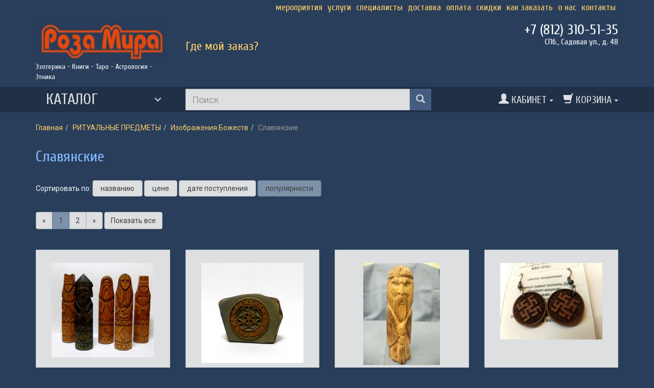

--- FILE ---
content_type: text/html; charset=utf-8
request_url: https://rozamiraspb.ru/catalog/slavyanskie
body_size: 166861
content:
<!DOCTYPE html>
<html lang="ru">
    <head>
        <meta charset="utf-8">
        <meta http-equiv="X-UA-Compatible" content="IE=edge">
        <meta name="viewport" content="width=device-width, initial-scale=1">
        <!--[if lt IE 9]>
        <script src="https://oss.maxcdn.com/html5shiv/3.7.2/html5shiv.min.js"></script>
        <script src="https://oss.maxcdn.com/respond/1.4.2/respond.min.js"></script>
        <![endif]-->
        <meta name="viewport" content="width=device-width, initial-scale=1" />
<link rel="stylesheet" type="text/css" href="/assets/38e5074f/bootstrap/css/bootstrap.min.css" />
<link rel="stylesheet" type="text/css" href="/assets/38e5074f/css/bootstrap-yii.css" />
<link rel="stylesheet" type="text/css" href="/assets/38e5074f/css/jquery-ui-bootstrap.css" />
<script type="text/javascript" src="/assets/92ef3c89/jquery.min.js"></script>
<script type="text/javascript" src="/assets/38e5074f/bootstrap/js/bootstrap.min.js"></script>
<script type="text/javascript" src="/assets/38e5074f/js/bootstrap-noconflict.js"></script>
<script type="text/javascript" src="/assets/38e5074f/bootbox/bootbox.min.js"></script>
<script type="text/javascript" src="/assets/38e5074f/notify/notify.min.js"></script>
<script type="text/javascript" src="/js/jquery.fancybox.min.js"></script>
<script type="text/javascript" src="/js/common1.js?1596294291"></script>
<script type="text/javascript" src="/js/sweetalert2.min.js"></script>
<script type="text/javascript" src="/js/jquery.maskedinput.min.js"></script>
<script type="text/javascript" src="/js/jquery.bootstrap-touchspin.min.js"></script>
<script type="text/javascript" src="/js/swiper.min.js"></script>
<script type="text/javascript" src="/js/readmore.min.js"></script>
<script type="text/javascript" src="/js/dropzone.min.js"></script>
<title>Славянские в интернет-магазине Роза Мира</title><meta http-equiv="Content-Language" content="ru" />
<meta name="description" content="Роза Мира: старейший эзотерический магазин книг и товаров в Санкт-Петербурге" />
        <script src="https://cdnjs.cloudflare.com/ajax/libs/modernizr/2.8.3/modernizr.min.js"></script>
        
                <link href="https://fonts.googleapis.com/css?family=Cuprum:400,700|Roboto:400,700&amp;subset=cyrillic,cyrillic-ext" rel="stylesheet">
        
        <!-- Include a polyfill for ES6 Promises (optional) for IE11 and Android browser -->
        <script src="https://cdnjs.cloudflare.com/ajax/libs/core-js/2.4.1/core.js"></script>

        <!-- <script src='https://www.google.com/recaptcha/api.js'></script> -->
        <script src="https://cdn.jsdelivr.net/npm/exif-js"></script>

        <script src="https://api-maps.yandex.ru/2.1/?apikey=4ab427dc-afff-43a2-b823-2ad6f354b4f4&lang=ru_RU" type="text/javascript"></script>

        <link rel="stylesheet" type="text/css" href="/css/sweetalert2.min.css" /> 
        <link rel="stylesheet" type="text/css" href="/css/jquery.fancybox.min.css" /> 
        <link rel="stylesheet" type="text/css" href="/css/swiper.min.css" />
        <link rel="stylesheet" type="text/css" href="/css/dropzone.min.css" />

        <link rel="stylesheet" type="text/css" href="/css/main.css?1591518411" /> 
        <link rel="stylesheet" type="text/css" href="/css/theme.css?1586412630" /> 
        <meta name="yandex-verification" content="bb250328b2ddc3f1" /><script type="text/javascript" >
   (function(m,e,t,r,i,k,a){m[i]=m[i]||function(){(m[i].a=m[i].a||[]).push(arguments)};
   m[i].l=1*new Date();
   for (var j = 0; j < document.scripts.length; j++) {if (document.scripts[j].src === r) { return; }}
   k=e.createElement(t),a=e.getElementsByTagName(t)[0],k.async=1,k.src=r,a.parentNode.insertBefore(k,a)})
   (window, document, "script", "https://mc.yandex.ru/metrika/tag.js", "ym");
 
   ym(92664781, "init", {
        clickmap:true,
        trackLinks:true,
        accurateTrackBounce:true,
        webvisor:true
   });
</script>
<noscript><div><img src="https://mc.yandex.ru/watch/92664781" style="position:absolute; left:-9999px;" alt="" /></div></noscript>    </head>
    <body>
        <script>
            // Для Яндекс.Метрики
            window.dataLayer = window.dataLayer || [];

            // Для FlyToBasket
            window.txtTotal = "Итого"
            window.currency = "руб."
        </script>        
                
        <script language="JavaScript">
        </script>

                <!-- Modal -->
        <div class="modal fade" style="max-width: 100%" id="choose_location_dialog" tabindex="-1" role="dialog" aria-labelledby="myModalLabel">
            <div class="modal-dialog" role="document">
                <div class="modal-content">
                    <div class="modal-header">
                        <button type="button" class="close" data-dismiss="modal" aria-label="Close"><span aria-hidden="true">&times;</span></button>
                        <h4 class="modal-title" id="myModalLabel">Выберите Ваше местоположение</h4>
                    </div>
                    <div class="modal-body">
                        <form class="form-inline" id="loc-address-form" action="/user/setLocation" method="post">                        <div class="form-group">
                            <label>Страна:</label><br>
                            <div class="form-group"><select class="col-sm-5 form-control" placeholder="Страна" name="AddressLoc[country]" id="AddressLoc_country">
<option value="895">Абхазия</option>
<option value="36">Австралия</option>
<option value="40">Австрия</option>
<option value="31">Азербайджан</option>
<option value="8">Албания</option>
<option value="12">Алжир</option>
<option value="16">Американское Самоа</option>
<option value="660">Ангилья</option>
<option value="24">Ангола</option>
<option value="20">Андорра</option>
<option value="10">Антарктида</option>
<option value="28">Антигуа и Барбуда</option>
<option value="32">Аргентина</option>
<option value="51">Армения</option>
<option value="533">Аруба</option>
<option value="4">Афганистан</option>
<option value="44">Багамы</option>
<option value="50">Бангладеш</option>
<option value="52">Барбадос</option>
<option value="48">Бахрейн</option>
<option value="112">Беларусь</option>
<option value="84">Белиз</option>
<option value="56">Бельгия</option>
<option value="204">Бенин</option>
<option value="60">Бермуды</option>
<option value="100">Болгария</option>
<option value="68">Боливия</option>
<option value="535">Бонайре, Саба и Синт-Эстатиус</option>
<option value="70">Босния и Герцеговина</option>
<option value="72">Ботсвана</option>
<option value="76">Бразилия</option>
<option value="86">Брит. терр. в Инд. океане</option>
<option value="96">Бруней-Даруссалам</option>
<option value="854">Буркина-Фасо</option>
<option value="108">Бурунди</option>
<option value="64">Бутан</option>
<option value="548">Вануату</option>
<option value="336">Ватикан</option>
<option value="826">Великобритания</option>
<option value="348">Венгрия</option>
<option value="862">Венесуэла</option>
<option value="92">Виргинские острова, Брит.</option>
<option value="850">Виргинские острова, США</option>
<option value="704">Вьетнам</option>
<option value="266">Габон</option>
<option value="332">Гаити</option>
<option value="328">Гайана</option>
<option value="270">Гамбия</option>
<option value="288">Гана</option>
<option value="312">Гваделупа</option>
<option value="320">Гватемала</option>
<option value="324">Гвинея</option>
<option value="624">Гвинея-Бисау</option>
<option value="276">Германия</option>
<option value="831">Гернси</option>
<option value="292">Гибралтар</option>
<option value="340">Гондурас</option>
<option value="344">Гонконг</option>
<option value="308">Гренада</option>
<option value="304">Гренландия</option>
<option value="300">Греция</option>
<option value="268">Грузия</option>
<option value="316">Гуам</option>
<option value="208">Дания</option>
<option value="832">Джерси</option>
<option value="262">Джибути</option>
<option value="212">Доминика</option>
<option value="214">Доминиканская Республика</option>
<option value="818">Египет</option>
<option value="894">Замбия</option>
<option value="732">Западная Сахара</option>
<option value="716">Зимбабве</option>
<option value="376">Израиль</option>
<option value="356">Индия</option>
<option value="360">Индонезия</option>
<option value="400">Иордания</option>
<option value="368">Ирак</option>
<option value="364">Иран</option>
<option value="372">Ирландия</option>
<option value="352">Исландия</option>
<option value="724">Испания</option>
<option value="380">Италия</option>
<option value="887">Йемен</option>
<option value="132">Кабо-Верде</option>
<option value="398">Казахстан</option>
<option value="116">Камбоджа</option>
<option value="120">Камерун</option>
<option value="124">Канада</option>
<option value="634">Катар</option>
<option value="404">Кения</option>
<option value="196">Кипр</option>
<option value="417">Киргизия</option>
<option value="296">Кирибати</option>
<option value="156">Китай</option>
<option value="166">Кокосовые острова</option>
<option value="170">Колумбия</option>
<option value="174">Коморы</option>
<option value="178">Конго</option>
<option value="180">Конго, Демокр. Респ.</option>
<option value="408">Корея, Народно-Демокр. Респ.</option>
<option value="410">Корея, Республика</option>
<option value="188">Коста-Рика</option>
<option value="384">Кот д&#039;Ивуар</option>
<option value="192">Куба</option>
<option value="414">Кувейт</option>
<option value="531">Кюрасао</option>
<option value="418">Лаос</option>
<option value="428">Латвия</option>
<option value="426">Лесото</option>
<option value="430">Либерия</option>
<option value="422">Ливан</option>
<option value="434">Ливия</option>
<option value="440">Литва</option>
<option value="438">Лихтенштейн</option>
<option value="442">Люксембург</option>
<option value="480">Маврикий</option>
<option value="478">Мавритания</option>
<option value="450">Мадагаскар</option>
<option value="175">Майотта</option>
<option value="446">Макао</option>
<option value="807">Македония</option>
<option value="581">Мал. Тихоок. отд. острова США</option>
<option value="454">Малави</option>
<option value="458">Малайзия</option>
<option value="466">Мали</option>
<option value="462">Мальдивы</option>
<option value="470">Мальта</option>
<option value="504">Марокко</option>
<option value="474">Мартиника</option>
<option value="584">Маршалловы острова</option>
<option value="484">Мексика</option>
<option value="583">Микронезия</option>
<option value="508">Мозамбик</option>
<option value="498">Молдова</option>
<option value="492">Монако</option>
<option value="496">Монголия</option>
<option value="500">Монтсеррат</option>
<option value="104">Мьянма</option>
<option value="516">Намибия</option>
<option value="520">Науру</option>
<option value="524">Непал</option>
<option value="562">Нигер</option>
<option value="566">Нигерия</option>
<option value="528">Нидерланды</option>
<option value="558">Никарагуа</option>
<option value="570">Ниуэ</option>
<option value="554">Новая Зеландия</option>
<option value="540">Новая Каледония</option>
<option value="578">Норвегия</option>
<option value="334">О-в Херд и о-ва Макдональд</option>
<option value="784">Объединенные Арабские Эмираты</option>
<option value="512">Оман</option>
<option value="74">Остров Буве</option>
<option value="833">Остров Мэн</option>
<option value="574">Остров Норфолк</option>
<option value="162">Остров Рождества</option>
<option value="136">Острова Кайман</option>
<option value="184">Острова Кука</option>
<option value="796">Острова Теркс и Кайкос</option>
<option value="586">Пакистан</option>
<option value="585">Палау</option>
<option value="275">Палестинская терр., оккуп.</option>
<option value="591">Панама</option>
<option value="598">Папуа-Новая Гвинея</option>
<option value="600">Парагвай</option>
<option value="604">Перу</option>
<option value="612">Питкерн</option>
<option value="616">Польша</option>
<option value="620">Португалия</option>
<option value="630">Пуэрто-Рико</option>
<option value="638">Реюньон</option>
<option value="643">Россия</option>
<option value="646">Руанда</option>
<option value="642">Румыния</option>
<option value="882">Самоа</option>
<option value="674">Сан-Марино</option>
<option value="678">Сан-Томе и Принсипи</option>
<option value="682">Саудовская Аравия</option>
<option value="748">Свазиленд</option>
<option value="654">Святая Елена, О-в вознесения</option>
<option value="580">Северные Марианские острова</option>
<option value="690">Сейшелы</option>
<option value="652">Сен-Бартельми</option>
<option value="663">Сен-Мартен</option>
<option value="686">Сенегал</option>
<option value="670">Сент-Винсент и Гренадины</option>
<option value="659">Сент-Китс и Невис</option>
<option value="662">Сент-Люсия</option>
<option value="666">Сент-Пьер и Микелон</option>
<option value="688">Сербия</option>
<option value="702">Сингапур</option>
<option value="534">Синт-Мартен</option>
<option value="760">Сирия</option>
<option value="703">Словакия</option>
<option value="705">Словения</option>
<option value="840">Соединенные Штаты Америки</option>
<option value="90">Соломоновы острова</option>
<option value="706">Сомали</option>
<option value="736">Судан</option>
<option value="740">Суринам</option>
<option value="694">Сьерра-Леоне</option>
<option value="762">Таджикистан</option>
<option value="764">Таиланд</option>
<option value="158">Тайвань (Китай)</option>
<option value="834">Танзания</option>
<option value="626">Тимор-Лесте</option>
<option value="768">Того</option>
<option value="772">Токелау</option>
<option value="776">Тонга</option>
<option value="780">Тринидад и Тобаго</option>
<option value="798">Тувалу</option>
<option value="788">Тунис</option>
<option value="795">Туркмения</option>
<option value="792">Турция</option>
<option value="800">Уганда</option>
<option value="860">Узбекистан</option>
<option value="804">Украина</option>
<option value="876">Уоллис и Футуна</option>
<option value="858">Уругвай</option>
<option value="234">Фарерские острова</option>
<option value="242">Фиджи</option>
<option value="608">Филиппины</option>
<option value="246">Финляндия</option>
<option value="238">Фолклендские острова</option>
<option value="250">Франция</option>
<option value="254">Французская Гвиана</option>
<option value="258">Французская Полинезия</option>
<option value="260">Французские Южные территории</option>
<option value="191">Хорватия</option>
<option value="140">Центрально-Африканская Респ.</option>
<option value="148">Чад</option>
<option value="499">Черногория</option>
<option value="203">Чешская Республика</option>
<option value="152">Чили</option>
<option value="756">Швейцария</option>
<option value="752">Швеция</option>
<option value="744">Шпицберген и Ян Майен</option>
<option value="144">Шри-Ланка</option>
<option value="218">Эквадор</option>
<option value="226">Экваториальная Гвинея</option>
<option value="248">Эландские острова</option>
<option value="222">Эль-Сальвадор</option>
<option value="232">Эритрея</option>
<option value="233">Эстония</option>
<option value="231">Эфиопия</option>
<option value="239">Юж. Джорджия и Юж. Сандвичевы о-ва</option>
<option value="710">Южная Африка</option>
<option value="896">Южная Осетия</option>
<option value="728">Южный Судан</option>
<option value="388">Ямайка</option>
<option value="392">Япония</option>
</select></div>
                        </div>

                                
                                
                                                        

                        <div class="russia_fieldsLoc" style="display:none;">
                            <div class="form-group city-choose-group">
                                <label class="required" for="addressLoc">Город / населенный пункт:</label><br>
                                <div class="row">
                                    <div class="col-md-8 col-sm-9 col-xs-8">
                                        <input id="addressLoc" name="AddressLoc_user_input" 
                                               class="form-control" type="text" value=""/>
                                    </div>
                                    <div class="col-md-1 col-sm-2 col-xs-3">
                                        <button class="btn btn-danger btn-red city-choose-btn" type="submit">OK</button>
                                    </div>
                                </div>
                            </div>

                            <p class="help-block">Введите в поле или выберите из списка</p>
                            <div class="row">
                                <div class="col-sm-6">
                                       
                                        <p><a class="b-cities__item" href="#" 
                                              data-kladr="77000000000" 
                                              data-index="115191"
                                              data-latitude="0"
                                              data-longitude="0"
                                              data-city="Москва" >
                                                  Москва                                            </a></p>
                                                                               
                                        <p><a class="b-cities__item" href="#" 
                                              data-kladr="78000000000" 
                                              data-index="190000"
                                              data-latitude="0"
                                              data-longitude="0"
                                              data-city="Санкт-Петербург" >
                                                  Санкт-Петербург                                            </a></p>
                                                                               
                                        <p><a class="b-cities__item" href="#" 
                                              data-kladr="36000001000" 
                                              data-index="394000"
                                              data-latitude="0"
                                              data-longitude="0"
                                              data-city="Воронеж" >
                                                  Воронеж                                            </a></p>
                                                                               
                                        <p><a class="b-cities__item" href="#" 
                                              data-kladr="66000001000" 
                                              data-index="620000"
                                              data-latitude="0"
                                              data-longitude="0"
                                              data-city="Екатеринбург" >
                                                  Екатеринбург                                            </a></p>
                                                                               
                                        <p><a class="b-cities__item" href="#" 
                                              data-kladr="38000003000" 
                                              data-index="664000"
                                              data-latitude="0"
                                              data-longitude="0"
                                              data-city="Иркутск" >
                                                  Иркутск                                            </a></p>
                                                                               
                                        <p><a class="b-cities__item" href="#" 
                                              data-kladr="16000001000" 
                                              data-index="420000"
                                              data-latitude="0"
                                              data-longitude="0"
                                              data-city="Казань" >
                                                  Казань                                            </a></p>
                                                                               
                                        <p><a class="b-cities__item" href="#" 
                                              data-kladr="23000001000" 
                                              data-index="350005"
                                              data-latitude="0"
                                              data-longitude="0"
                                              data-city="Краснодар" >
                                                  Краснодар                                            </a></p>
                                                                               
                                        <p><a class="b-cities__item" href="#" 
                                              data-kladr="52000001000" 
                                              data-index="603000"
                                              data-latitude="0"
                                              data-longitude="0"
                                              data-city="Нижний Новгород" >
                                                  Нижний Новгород                                            </a></p>
                                                                               
                                        <p><a class="b-cities__item" href="#" 
                                              data-kladr="54000001000" 
                                              data-index="630000"
                                              data-latitude="0"
                                              data-longitude="0"
                                              data-city="Новосибирск" >
                                                  Новосибирск                                            </a></p>
                                                                               
                                        <p><a class="b-cities__item" href="#" 
                                              data-kladr="55000001000" 
                                              data-index="644024"
                                              data-latitude="0"
                                              data-longitude="0"
                                              data-city="Омск" >
                                                  Омск                                            </a></p>
                                                                                </div>    
                                        <div class="col-sm-6">
                                                                               
                                        <p><a class="b-cities__item" href="#" 
                                              data-kladr="59000001000" 
                                              data-index="614000"
                                              data-latitude="0"
                                              data-longitude="0"
                                              data-city="Пермь" >
                                                  Пермь                                            </a></p>
                                                                               
                                        <p><a class="b-cities__item" href="#" 
                                              data-kladr="61000001000" 
                                              data-index="344000"
                                              data-latitude="0"
                                              data-longitude="0"
                                              data-city="Ростов-на-Дону" >
                                                  Ростов-на-Дону                                            </a></p>
                                                                               
                                        <p><a class="b-cities__item" href="#" 
                                              data-kladr="63000001000" 
                                              data-index="443000"
                                              data-latitude="0"
                                              data-longitude="0"
                                              data-city="Самара" >
                                                  Самара                                            </a></p>
                                                                               
                                        <p><a class="b-cities__item" href="#" 
                                              data-kladr="64000001000" 
                                              data-index="410000"
                                              data-latitude="0"
                                              data-longitude="0"
                                              data-city="Саратов" >
                                                  Саратов                                            </a></p>
                                                                               
                                        <p><a class="b-cities__item" href="#" 
                                              data-kladr="72000001000" 
                                              data-index="625000"
                                              data-latitude="0"
                                              data-longitude="0"
                                              data-city="Тюмень" >
                                                  Тюмень                                            </a></p>
                                                                               
                                        <p><a class="b-cities__item" href="#" 
                                              data-kladr="03000001000" 
                                              data-index="671000"
                                              data-latitude="0"
                                              data-longitude="0"
                                              data-city="Улан-Удэ" >
                                                  Улан-Удэ                                            </a></p>
                                                                               
                                        <p><a class="b-cities__item" href="#" 
                                              data-kladr="02000001000" 
                                              data-index="452000"
                                              data-latitude="0"
                                              data-longitude="0"
                                              data-city="Уфа" >
                                                  Уфа                                            </a></p>
                                                                               
                                        <p><a class="b-cities__item" href="#" 
                                              data-kladr="27000001000" 
                                              data-index="680000"
                                              data-latitude="0"
                                              data-longitude="0"
                                              data-city="Хабаровск" >
                                                  Хабаровск                                            </a></p>
                                                                               
                                        <p><a class="b-cities__item" href="#" 
                                              data-kladr="74000001000" 
                                              data-index="454000"
                                              data-latitude="0"
                                              data-longitude="0"
                                              data-city="Челябинск" >
                                                  Челябинск                                            </a></p>
                                                                               
                                        <p><a class="b-cities__item" href="#" 
                                              data-kladr="08000001000" 
                                              data-index="358000"
                                              data-latitude="0"
                                              data-longitude="0"
                                              data-city="Элиста" >
                                                  Элиста                                            </a></p>
                                                                               
                                </div>   
                            </div>   

                            <link href="https://cdn.jsdelivr.net/jquery.suggestions/16.5.3/css/suggestions.css" type="text/css" rel="stylesheet" />
                            <!--[if lt IE 10]>
                            <script type="text/javascript" src="https://cdnjs.cloudflare.com/ajax/libs/jquery-ajaxtransport-xdomainrequest/1.0.1/jquery.xdomainrequest.min.js"></script>
                            <![endif]-->
                            <script type="text/javascript" src="https://cdn.jsdelivr.net/jquery.suggestions/16.5.3/js/jquery.suggestions.min.js"></script>
                            <input name="AddressLoc[kladr]" id="AddressLoc_kladr" type="hidden" /><input name="AddressLoc[loc]" id="AddressLoc_loc" type="hidden" /><input name="AddressLoc[ind]" id="AddressLoc_ind" type="hidden" /><input name="AddressLoc[latitude]" id="AddressLoc_latitude" type="hidden" /><input name="AddressLoc[longitude]" id="AddressLoc_longitude" type="hidden" />
                        </div>

                        <div class="foreign_fieldsLoc" style="display:block;">
                            <button class="btn btn-danger" type="submit">OK</button>
                        </div>    
                        </form>                    </div>
                </div>
            </div>
        </div>


        <script language="JavaScript">
            $(document).on("change", $('#AddressLoc_country'), function () {
                if ($('#AddressLoc_country').val() == 643)
                {
                    $('div.russia_fieldsLoc').show();
                    $('div.foreign_fieldsLoc').hide();
                } else
                {
                    $('div.foreign_fieldsLoc').show();
                    $('div.russia_fieldsLoc').hide();
                }
            });

            $('a.b-cities__item').click(function () {
                $('#AddressLoc_kladr').val($(this).data('kladr'));
                $('#AddressLoc_ind').val($(this).data('index'));
                $('#AddressLoc_latitude').val($(this).data('latitude'));
                $('#AddressLoc_longitude').val($(this).data('longitude'));
                $('#AddressLoc_loc').val($(this).data('city'));
                $('#addressLoc').val($(this).data('city'));
                $('#loc-address-form').submit();
                return false;
            });

            $("#addressLoc").suggestions({
                serviceUrl: "https://suggestions.dadata.ru/suggestions/api/4_1/rs",
                token: "0d7b5f3ca9e31ab9086aec822dfa426a6b205190",
                type: "ADDRESS",
                count: 5,
                bounds: "city-settlement",
                /* Вызывается, когда пользователь выбирает одну из подсказок */
                onSelect: function (suggestion) {
                    var kladr;
                    kladr = suggestion.data.kladr_id.substring(0, 11);
                    console.log('suggestion', suggestion);

                    $('#AddressLoc_kladr').val(kladr);
                    $('#AddressLoc_ind').val(suggestion.data.postal_code);
                    $('#AddressLoc_latitude').val(suggestion.data.geo_lat);
                    $('#AddressLoc_longitude').val(suggestion.data.geo_lon);

                    var loc = "";
                    if (suggestion.data.area_with_type)
                        loc = suggestion.data.area_with_type + ", ";
                    if (suggestion.data.city)
                        loc = loc + suggestion.data.city;
                    if (suggestion.data.settlement_with_type)
                    {
                        if (loc)
                            loc = loc + ", ";
                        loc = loc + suggestion.data.settlement_with_type;
                    }

                    $('#AddressLoc_loc').val(loc);
                }
            });
        </script>
        
                    <header style="position:relative">
                    <div class="container-fluid top-menu-wrapper">
                <div class="container top-menu">
                    <div class="row">
                        <nav class="navbar navbar-default"><div class="container"><div class="navbar-header"><button class="navbar-toggle btn btn-default" data-toggle="collapse" data-target="#yii_booster_collapse_yw2" id="yw3" name="yt8" type="button"><span class="icon-bar"></span><span class="icon-bar"></span><span class="icon-bar"></span></button></div><div class="collapse navbar-collapse" id="yii_booster_collapse_yw2"><ul class="navbar-right nav navbar-nav" id="yw4">
<li>
<a href="/info/page/view/events">МЕРОПРИЯТИЯ</a></li>
<li>
<a href="/info/page/view/service">УСЛУГИ</a></li>
<li>
<a href="/info/page/view/specialist">СПЕЦИАЛИСТЫ</a></li>
<li>
<a href="/info/deliveryInfo">ДОСТАВКА</a></li>
<li>
<a href="/info/pay">ОПЛАТА</a></li>
<li>
<a href="/info/page/view/discounts">СКИДКИ</a></li>
<li>
<a href="/info/page/view/howtoorder">КАК ЗАКАЗАТЬ</a></li>
<li>
<a href="/info/page/view/about">О НАС</a></li>
<li>
<a href="/info/contact">КОНТАКТЫ</a></li>
</ul>
</div></div></nav>                    </div>        
                </div>
            </div>
        
        <div class="container header">
            <div class="row">
                <div class="col-md-3 col-sm-4 logo">
                    			<div class="logo-normal"><a href="/"><img src="/images/logo/logo34h0.jpg" alt="Роза Мира"></a></div>
			<div class="logo-small"><a href="/"><img src="/images/logo/logo34h0_sm.jpg" alt="Роза Мира"></a></div>
							<div class="logo-slogan">Эзотерика  -  Книги  -  Таро  -  Астрология - Этника</div>
					                </div>

                <div class="col-md-3 col-sm-4 hidden-xs">
                    <div class="location-where">
                                                    <div class="header-location">
                                                            </div>      
                                                    <div class="where-order"> 
                            <a href="/order/where">Где мой заказ?</a>                        </div>    
                    </div>
                </div>

                <div class="col-md-3 col-sm-4 col-md-push-3 hidden-xs phones">
                                            													<p class="phone"><a href="tel:+78123105135">+7 (812) 310-51-35</a></p>
													
			
							<p class="address">СПб., Садовая ул., д. 48</p>
					                                    </div>
                <div class="col-md-3 col-md-pull-3 hidden-xs social-icons-top">
                                        </div>
            </div>
        </div>       </header>

        <div class="main-bar" data-spy="affix" data-offset-top="180" data-page="catalog_view">
            <div class="container-fluid">
                <section class="mega-menu-header">
                    <div class="container main-bar-wrapper">
                        <div class="row">
                            <div class="col-sm-3 col-xs-5 catalog-wrapper">
                                <div class="cd-dropdown-wrapper">
    <a class="cd-dropdown-trigger" href="#0">Каталог</a>
    <nav class="cd-dropdown">
        <h2>Каталог</h2>
        <a href="#0" class="cd-close">Закрыть</a>
        <ul class="cd-dropdown-content">
                            <li class="has-children">
                    <a target="_self" href="/catalog/knigi">КНИГИ</a>                                            <ul class="cd-secondary-dropdown is-hidden">
                            <li class="go-back"><a href="#0">Назад</a></li>
                            <li class="see-all"><a target="_self" href="/catalog/knigi">КНИГИ — смотреть все</a></li>
                                                            <li class="">
                                    <a target="_self" href="/catalog/astrologiya">Астрология</a>                                                                    </li>
                                                                <li class="">
                                    <a target="_self" href="/catalog/ayurveda">Аюрведа</a>                                                                    </li>
                                                                <li class="">
                                    <a target="_self" href="/catalog/aromaterapiya-i-fitoterapiya">Ароматерапия  и  Фитотерапия</a>                                                                    </li>
                                                                <li class="">
                                    <a target="_self" href="/catalog/aura-i-chakry">Аура и чакры</a>                                                                    </li>
                                                                <li class="">
                                    <a target="_self" href="/catalog/advayta">Адвайта</a>                                                                    </li>
                                                                <li class="">
                                    <a target="_self" href="/catalog/biolokaciya-i-bioenergetika">Биолокация  и  биоэнергетика</a>                                                                    </li>
                                                                <li class="">
                                    <a target="_self" href="/catalog/vkusno-i-polezno">Вкусно и полезно</a>                                                                    </li>
                                                                <li class="">
                                    <a target="_self" href="/catalog/imena-i-sonniki">Имена  и  сонники</a>                                                                    </li>
                                                                <li class="">
                                    <a target="_self" href="/catalog/i-czin-fen-shuy-dao">И Цзин, Фэн Шуй, Дао</a>                                                                    </li>
                                                                <li class="">
                                    <a target="_self" href="/catalog/yoga">Йога</a>                                                                    </li>
                                                                <li class="">
                                    <a target="_self" href="/catalog/cigun-praktiki">Цигун, практики</a>                                                                    </li>
                                                                <li class="">
                                    <a target="_self" href="/catalog/kamni-amulety-knigi">Камни, амулеты (книги)</a>                                                                    </li>
                                                                <li class="">
                                    <a target="_self" href="/catalog/magiya-ekstrasensorika">Магия, экстрасенсорика</a>                                                                    </li>
                                                                <li class="">
                                    <a target="_self" href="/catalog/numerologiya">Нумерология</a>                                                                    </li>
                                                                <li class="">
                                    <a target="_self" href="/catalog/ozdorovlenie">Оздоровление</a>                                                                    </li>
                                                                <li class="">
                                    <a target="_self" href="/catalog/osho">Ошо</a>                                                                    </li>
                                                                <li class="">
                                    <a target="_self" href="/catalog/psihologiya-razvitie">Психология, развитие</a>                                                                    </li>
                                                                <li class="">
                                    <a target="_self" href="/catalog/religii-uchitelya">Религии,  Учителя</a>                                                                    </li>
                                                                <li class="">
                                    <a target="_self" href="/catalog/runy-knigi">Руны (книги)</a>                                                                    </li>
                                                                <li class="">
                                    <a target="_self" href="/catalog/reyki-i-mudry">Рэйки и Мудры</a>                                                                    </li>
                                                                <li class="">
                                    <a target="_self" href="/catalog/slavyanskiy-mir">Славянский мир</a>                                                                    </li>
                                                                <li class="">
                                    <a target="_self" href="/catalog/taro-knigi">Таро (книги)</a>                                                                    </li>
                                                                <li class="">
                                    <a target="_self" href="/catalog/teosofiya-i-agni-yoga">Теософия и Агни Йога</a>                                                                    </li>
                                                                <li class="">
                                    <a target="_self" href="/catalog/filosofiya-mifologiya-istoriya">Философия, мифология, история</a>                                                                    </li>
                                                                <li class="">
                                    <a target="_self" href="/catalog/hiromantiya-i-fiziognomika">Хиромантия и Физиогномика</a>                                                                    </li>
                                                                <li class="">
                                    <a target="_self" href="/catalog/chenneling-otkroveniya-angely">Ченнелинг, откровения, ангелы</a>                                                                    </li>
                                                                <li class="">
                                    <a target="_self" href="/catalog/shamanizm-miry-kastanedy">Шаманизм, миры Кастанеды</a>                                                                    </li>
                                                                <li class="">
                                    <a target="_self" href="/catalog/shri-aurobindo-i-mat">Шри Ауробиндо и Мать</a>                                                                    </li>
                                                                <li class="">
                                    <a target="_self" href="/catalog/ezoterika">Эзотерика</a>                                                                    </li>
                                                                <li class="">
                                    <a target="_self" href="/catalog/hudozhestvennaya-literatura">Художественная литература</a>                                                                    </li>
                                                                <li class="">
                                    <a target="_self" href="/catalog/avtorskie-napravleniya">Авторские направления</a>                                                                    </li>
                                
                        </ul>    
                                    </li>
                                <li class="">
                    <a target="_self" href="/catalog/karty-taro">КАРТЫ ТАРО</a>                                    </li>
                                <li class="">
                    <a target="_self" href="/catalog/orakuly-karty-lenorman">ОРАКУЛЫ,  карты ЛЕНОРМАН, МЕТАФОРИЧЕСКИЕ карты</a>                                    </li>
                                <li class="has-children">
                    <a target="_self" href="/catalog/blagovoniya">БЛАГОВОНИЯ</a>                                            <ul class="cd-secondary-dropdown is-hidden">
                            <li class="go-back"><a href="#0">Назад</a></li>
                            <li class="see-all"><a target="_self" href="/catalog/blagovoniya">БЛАГОВОНИЯ — смотреть все</a></li>
                                                            <li class="">
                                    <a target="_self" href="/catalog/1285">ЯПОНСКИЕ</a>                                                                    </li>
                                                                <li class="">
                                    <a target="_self" href="/catalog/1259">Тибетские</a>                                                                    </li>
                                                                <li class="">
                                    <a target="_self" href="/catalog/blagovoniya-konusoobraznye">Благовония конусообразные</a>                                                                    </li>
                                                                <li class="">
                                    <a target="_self" href="/catalog/tradicii-bon">Традиции Бон</a>                                                                    </li>
                                                                <li class="">
                                    <a target="_self" href="/catalog/tantricheskie-blagovoniya-po-chakram">Тантрические благовония по чакрам</a>                                                                    </li>
                                                                <li class="">
                                    <a target="_self" href="/catalog/russkie-blagovoniya">РУССКИЕ БЛАГОВОНИЯ</a>                                                                    </li>
                                                                <li class="">
                                    <a target="_self" href="/catalog/blagovoniya-centralnoy-i-yuzhnoy-ameriki">Благовония центральной и южной Америки</a>                                                                    </li>
                                                                <li class="">
                                    <a target="_self" href="/catalog/sang-sypuchee-blagovonie">Санг(сыпучее благовоние)</a>                                                                    </li>
                                                                <li class="">
                                    <a target="_self" href="/catalog/kitayskie-blagovoniya">Китайские благовония</a>                                                                    </li>
                                                                <li class="">
                                    <a target="_self" href="/catalog/1173">Индийские</a>                                                                    </li>
                                                                <li class="">
                                    <a target="_self" href="/catalog/blagovoniya-iz-buryatii">Благовония из Бурятии</a>                                                                    </li>
                                                                <li class="">
                                    <a target="_self" href="/catalog/podstavki-pod-blagovoniya">Подставки под благовония</a>                                                                    </li>
                                                                <li class="">
                                    <a target="_self" href="/catalog/auroshikha"> Auroshikha</a>                                                                    </li>
                                                                <li class="has-children">
                                    <a target="_self" href="/catalog/tibetskie-i-nepalskie-blagovoniya"> Тибетские и Непальские благовония</a>                                                                            <ul class="is-hidden">
                                            <li class="go-back"><a href="#0">Назад</a></li>
                                                                                            <li class="">
                                                    <a target="_self" href="/catalog/gangchen-lama">Гангчен-лама</a>                                                        
                                                </li>
                                                                                                <li class="">
                                                    <a target="_self" href="/catalog/centr-dr-dolkar">Центр Dr.Dolkar</a>                                                        
                                                </li>
                                                                                                <li class="">
                                                    <a target="_self" href="/catalog/chandra-devi">Чандра Деви</a>                                                        
                                                </li>
                                                                                                <li class="">
                                                    <a target="_self" href="/catalog/butanskie">Бутанские</a>                                                        
                                                </li>
                                                                                                <li class="">
                                                    <a target="_self" href="/catalog/podnoshenie-bozhestvam">Подношение божествам</a>                                                        
                                                </li>
                                                                                                <li class="">
                                                    <a target="_self" href="/catalog/aromatika-19">Ароматика 19</a>                                                        
                                                </li>
                                                                                        </ul>    
                                                                    </li>
                                                                <li class="">
                                    <a target="_self" href="/catalog/satya">Satya</a>                                                                    </li>
                                
                        </ul>    
                                    </li>
                                <li class="has-children">
                    <a target="_self" href="/catalog/1147">СВЕЧИ</a>                                            <ul class="cd-secondary-dropdown is-hidden">
                            <li class="go-back"><a href="#0">Назад</a></li>
                            <li class="see-all"><a target="_self" href="/catalog/1147">СВЕЧИ — смотреть все</a></li>
                                                            <li class="">
                                    <a target="_self" href="/catalog/svechi-runicheskie">Свечи рунические</a>                                                                    </li>
                                                                <li class="">
                                    <a target="_self" href="/catalog/svechi-semidnevnye">Свечи семидневные</a>                                                                    </li>
                                                                <li class="">
                                    <a target="_self" href="/catalog/svechi-shestigrannye">Свечи шестигранные</a>                                                                    </li>
                                                                <li class="">
                                    <a target="_self" href="/catalog/lunnye-svechi">Лунные свечи</a>                                                                    </li>
                                                                <li class="">
                                    <a target="_self" href="/catalog/svechi-voskovye-razlichnyh-cvetov">Свечи восковые различных цветов</a>                                                                    </li>
                                                                <li class="">
                                    <a target="_self" href="/catalog/svechi-skrutki">Свечи скрутки</a>                                                                    </li>
                                                                <li class="">
                                    <a target="_self" href="/catalog/svechi-s-travami-i-efirnymi-maslami">Свечи с травами и эфирными маслами</a>                                                                    </li>
                                                                <li class="">
                                    <a target="_self" href="/catalog/svecha-volt">Свеча вольт</a>                                                                    </li>
                                                                <li class="">
                                    <a target="_self" href="/catalog/svecha-amulet">Свеча амулет</a>                                                                    </li>
                                                                <li class="">
                                    <a target="_self" href="/catalog/svechi-nestandartnoy-formy">Свечи нестандартной формы</a>                                                                    </li>
                                                                <li class="">
                                    <a target="_self" href="/catalog/svechi-altarnye">Свечи алтарные</a>                                                                    </li>
                                                                <li class="">
                                    <a target="_self" href="/catalog/svechi-krestoobraznye-s-travami">Свечи крестообразные с травами</a>                                                                    </li>
                                                                <li class="">
                                    <a target="_self" href="/catalog/svechi-dlya-raboty-s-chakrami">Свечи для работы с чакрами</a>                                                                    </li>
                                                                <li class="">
                                    <a target="_self" href="/catalog/svechi-iz-voschiny">Свечи из вощины</a>                                                                    </li>
                                                                <li class="">
                                    <a target="_self" href="/catalog/podsvechniki">Подсвечники</a>                                                                    </li>
                                                                <li class="">
                                    <a target="_self" href="/catalog/svechi-iz-parafina">Свечи из парафина</a>                                                                    </li>
                                                                <li class="">
                                    <a target="_self" href="/catalog/svechi-iz-voska">Свечи из воска</a>                                                                    </li>
                                                                <li class="">
                                    <a target="_self" href="/catalog/svechi">Свечи</a>                                                                    </li>
                                
                        </ul>    
                                    </li>
                                <li class="has-children">
                    <a target="_self" href="/catalog/fen-shuy-suveniry">ПОДАРКИ, ФЭН-ШУЙ</a>                                            <ul class="cd-secondary-dropdown is-hidden">
                            <li class="go-back"><a href="#0">Назад</a></li>
                            <li class="see-all"><a target="_self" href="/catalog/fen-shuy-suveniry">ПОДАРКИ, ФЭН-ШУЙ — смотреть все</a></li>
                                                            <li class="">
                                    <a target="_self" href="/catalog/​podarki">ПОДАРКИ</a>                                                                    </li>
                                                                <li class="has-children">
                                    <a target="_self" href="/catalog/tovary-dlya-interera">ТОВАРЫ ДЛЯ ИНТЕРЬЕРА</a>                                                                            <ul class="is-hidden">
                                            <li class="go-back"><a href="#0">Назад</a></li>
                                                                                            <li class="">
                                                    <a target="_self" href="/catalog/figurki-statuetki">Фигурки, статуэтки</a>                                                        
                                                </li>
                                                                                                <li class="">
                                                    <a target="_self" href="/catalog/farfor">Фарфор</a>                                                        
                                                </li>
                                                                                                <li class="">
                                                    <a target="_self" href="/catalog/kartiny-panno-maski">Картины, панно, маски</a>                                                        
                                                </li>
                                                                                                <li class="">
                                                    <a target="_self" href="/catalog/statuetki-svarovski">Статуэтки svarovski</a>                                                        
                                                </li>
                                                                                                <li class="">
                                                    <a target="_self" href="/catalog/1241">Изделия из дерева</a>                                                        
                                                </li>
                                                                                                <li class="">
                                                    <a target="_self" href="/catalog/izdeliya-iz-gipsa">Изделия из Гипса</a>                                                        
                                                </li>
                                                                                                <li class="">
                                                    <a target="_self" href="/catalog/1179">Изделия из бронзы</a>                                                        
                                                </li>
                                                                                                <li class="">
                                                    <a target="_self" href="/catalog/kartiny-antona-viktorova">Картины Антона Викторова</a>                                                        
                                                </li>
                                                                                                <li class="">
                                                    <a target="_self" href="/catalog/bumerangi">БУМЕРАНГИ</a>                                                        
                                                </li>
                                                                                        </ul>    
                                                                    </li>
                                                                <li class="has-children">
                                    <a target="_self" href="/catalog/naturalnye-kamni-i-izdeliya-iz-nih">Натуральные камни и изделия из них</a>                                                                            <ul class="is-hidden">
                                            <li class="go-back"><a href="#0">Назад</a></li>
                                                                                            <li class="">
                                                    <a target="_self" href="/catalog/kamennye-shary">Каменные шары</a>                                                        
                                                </li>
                                                                                                <li class="">
                                                    <a target="_self" href="/catalog/kristally">кристаллы</a>                                                        
                                                </li>
                                                                                                <li class="">
                                                    <a target="_self" href="/catalog/galtovka-obrazcy-inye-formy-kamnya">Галтовка, образцы, иные формы камня</a>                                                        
                                                </li>
                                                                                                <li class="">
                                                    <a target="_self" href="/catalog/businy-iz-naturalnogo-kamnya">Бусины из натурального камня</a>                                                        
                                                </li>
                                                                                        </ul>    
                                                                    </li>
                                                                <li class="">
                                    <a target="_self" href="/catalog/simvoly-fen-shuy">Символы фэн-шуй</a>                                                                    </li>
                                                                <li class="">
                                    <a target="_self" href="/catalog/shkatulki">Шкатулки</a>                                                                    </li>
                                                                <li class="">
                                    <a target="_self" href="/catalog/necke">Нэцкэ</a>                                                                    </li>
                                                                <li class="">
                                    <a target="_self" href="/catalog/izdeliya-iz-kozhi">Изделия из кожи</a>                                                                    </li>
                                                                <li class="">
                                    <a target="_self" href="/catalog/izdeliya-iz-bronzy">Изделия из бронзы</a>                                                                    </li>
                                                                <li class="">
                                    <a target="_self" href="/catalog/izdeliya-iz-dereva">Изделия из дерева</a>                                                                    </li>
                                                                <li class="">
                                    <a target="_self" href="/catalog/suveniry-iz-egipta">Сувениры из Египта</a>                                                                    </li>
                                                                <li class="">
                                    <a target="_self" href="/catalog/suveniry-iz-indii">Сувениры из Индии</a>                                                                    </li>
                                
                        </ul>    
                                    </li>
                                <li class="has-children">
                    <a target="_self" href="/catalog/odezhda">ОДЕЖДА</a>                                            <ul class="cd-secondary-dropdown is-hidden">
                            <li class="go-back"><a href="#0">Назад</a></li>
                            <li class="see-all"><a target="_self" href="/catalog/odezhda">ОДЕЖДА — смотреть все</a></li>
                                                            <li class="">
                                    <a target="_self" href="/catalog/pokryvala">Покрывала</a>                                                                    </li>
                                                                <li class="">
                                    <a target="_self" href="/catalog/golovnye-ubory">Головные уборы</a>                                                                    </li>
                                                                <li class="">
                                    <a target="_self" href="/catalog/rubahi-futbolki">Рубахи,футболки</a>                                                                    </li>
                                                                <li class="">
                                    <a target="_self" href="/catalog/aladiny-bryuki-sharovary">Аладины,брюки,шаровары</a>                                                                    </li>
                                                                <li class="">
                                    <a target="_self" href="/catalog/yubki">Юбки</a>                                                                    </li>
                                                                <li class="">
                                    <a target="_self" href="/catalog/kofty">Кофты</a>                                                                    </li>
                                                                <li class="">
                                    <a target="_self" href="/catalog/mantii-kardigany">Мантии,кардиганы</a>                                                                    </li>
                                                                <li class="">
                                    <a target="_self" href="/catalog/sumki-ryukzaki">Сумки,рюкзаки</a>                                                                    </li>
                                                                <li class="">
                                    <a target="_self" href="/catalog/kitayskaya-tradicionnaya">Китайская традиционная</a>                                                                    </li>
                                                                <li class="">
                                    <a target="_self" href="/catalog/sharfy">Шарфы</a>                                                                    </li>
                                
                        </ul>    
                                    </li>
                                <li class="has-children">
                    <a target="_self" href="/catalog/tovary-dlya-zdorovya">ТОВАРЫ ДЛЯ ЗДОРОВЬЯ</a>                                            <ul class="cd-secondary-dropdown is-hidden">
                            <li class="go-back"><a href="#0">Назад</a></li>
                            <li class="see-all"><a target="_self" href="/catalog/tovary-dlya-zdorovya">ТОВАРЫ ДЛЯ ЗДОРОВЬЯ — смотреть все</a></li>
                                                            <li class="has-children">
                                    <a target="_self" href="/catalog/aromaterapiya">АРОМАТЕРАПИЯ</a>                                                                            <ul class="is-hidden">
                                            <li class="go-back"><a href="#0">Назад</a></li>
                                                                                            <li class="">
                                                    <a target="_self" href="/catalog/bazisnye-massazhnye-monomasla">Базисные массажные мономасла</a>                                                        
                                                </li>
                                                                                                <li class="">
                                                    <a target="_self" href="/catalog/aromalampy-aromakulony">Аромалампы,аромакулоны</a>                                                        
                                                </li>
                                                                                                <li class="">
                                                    <a target="_self" href="/catalog/efirnye-masla">Эфирные масла</a>                                                        
                                                </li>
                                                                                        </ul>    
                                                                    </li>
                                                                <li class="has-children">
                                    <a target="_self" href="/catalog/chay">ЧАЙ</a>                                                                            <ul class="is-hidden">
                                            <li class="go-back"><a href="#0">Назад</a></li>
                                                                                            <li class="">
                                                    <a target="_self" href="/catalog/kalabasy-bomdili">Калабасы, бомдильи</a>                                                        
                                                </li>
                                                                                                <li class="">
                                                    <a target="_self" href="/catalog/mate">Мате</a>                                                        
                                                </li>
                                                                                                <li class="">
                                                    <a target="_self" href="/catalog/travyanye-chai">Травяные чаи</a>                                                        
                                                </li>
                                                                                        </ul>    
                                                                    </li>
                                                                <li class="">
                                    <a target="_self" href="/catalog/mednaya-posuda">Медная посуда</a>                                                                    </li>
                                                                <li class="">
                                    <a target="_self" href="/catalog/mylnye-orehi">Мыльные орехи</a>                                                                    </li>
                                                                <li class="">
                                    <a target="_self" href="/catalog/baoding-shary-bao">Баодинг (Шары Бао)</a>                                                                    </li>
                                                                <li class="">
                                    <a target="_self" href="/catalog/specii">Специи</a>                                                                    </li>
                                                                <li class="">
                                    <a target="_self" href="/catalog/su-dzhok">Су Джок</a>                                                                    </li>
                                                                <li class="">
                                    <a target="_self" href="/catalog/travy-cvety-korenya-plody">Травы,цветы,коренья,плоды</a>                                                                    </li>
                                                                <li class="">
                                    <a target="_self" href="/catalog/shungit">Шунгит</a>                                                                    </li>
                                                                <li class="">
                                    <a target="_self" href="/catalog/kosmetika">Косметика</a>                                                                    </li>
                                                                <li class="">
                                    <a target="_self" href="/catalog/stounterapiya-massazh">Стоунтерапия, массаж</a>                                                                    </li>
                                                                <li class="">
                                    <a target="_self" href="/catalog/zhezly-egiptyan">Жезлы Египтян</a>                                                                    </li>
                                
                        </ul>    
                                    </li>
                                <li class="has-children">
                    <a target="_self" href="/catalog/ritualnye-predmety">РИТУАЛЬНЫЕ ПРЕДМЕТЫ</a>                                            <ul class="cd-secondary-dropdown is-hidden">
                            <li class="go-back"><a href="#0">Назад</a></li>
                            <li class="see-all"><a target="_self" href="/catalog/ritualnye-predmety">РИТУАЛЬНЫЕ ПРЕДМЕТЫ — смотреть все</a></li>
                                                            <li class="has-children">
                                    <a target="_self" href="/catalog/chetki">ЧЕТКИ</a>                                                                            <ul class="is-hidden">
                                            <li class="go-back"><a href="#0">Назад</a></li>
                                                                                            <li class="">
                                                    <a target="_self" href="/catalog/chetki-kost">Четки кость</a>                                                        
                                                </li>
                                                                                                <li class="">
                                                    <a target="_self" href="/catalog/semena-lotosa-rudraksha">Семена лотоса,рудракша</a>                                                        
                                                </li>
                                                                                                <li class="">
                                                    <a target="_self" href="/catalog/chetki-derevo">Четки дерево</a>                                                        
                                                </li>
                                                                                                <li class="">
                                                    <a target="_self" href="/catalog/chetki-naturalnyy-kamen">Четки натуральный камень</a>                                                        
                                                </li>
                                                                                        </ul>    
                                                                    </li>
                                                                <li class="has-children">
                                    <a target="_self" href="/catalog/runy">РУНЫ</a>                                                                            <ul class="is-hidden">
                                            <li class="go-back"><a href="#0">Назад</a></li>
                                                                                            <li class="">
                                                    <a target="_self" href="/catalog/meshochki-dlya-run">Мешочки для рун</a>                                                        
                                                </li>
                                                                                                <li class="">
                                                    <a target="_self" href="/catalog/kolca-s-runami">Кольца с рунами</a>                                                        
                                                </li>
                                                                                                <li class="">
                                                    <a target="_self" href="/catalog/runicheskie-podvesy">Рунические подвесы</a>                                                        
                                                </li>
                                                                                                <li class="">
                                                    <a target="_self" href="/catalog/nabory-run">Наборы Рун</a>                                                        
                                                </li>
                                                                                                <li class="">
                                                    <a target="_self" href="/catalog/skaterti-dlya-gadaniya">Скатерти для гадания</a>                                                        
                                                </li>
                                                                                        </ul>    
                                                                    </li>
                                                                <li class="has-children">
                                    <a target="_self" href="/catalog/izobrazheniya-bozhestv">Изображения Божеств</a>                                                                            <ul class="is-hidden">
                                            <li class="go-back"><a href="#0">Назад</a></li>
                                                                                            <li class="">
                                                    <a target="_self" href="/catalog/kitayskie">Китайские</a>                                                        
                                                </li>
                                                                                                <li class="">
                                                    <a target="_self" href="/catalog/buddiskie">Буддиские</a>                                                        
                                                </li>
                                                                                                <li class="">
                                                    <a target="_self" href="/catalog/slavyanskie">Славянские</a>                                                        
                                                </li>
                                                                                                <li class="">
                                                    <a target="_self" href="/catalog/1120">Индийские</a>                                                        
                                                </li>
                                                                                        </ul>    
                                                                    </li>
                                                                <li class="">
                                    <a target="_self" href="/catalog/tovary-dlya-pudzhi">Товары для Пуджи</a>                                                                    </li>
                                                                <li class="has-children">
                                    <a target="_self" href="/catalog/biolokaciya">БИОЛОКАЦИЯ</a>                                                                            <ul class="is-hidden">
                                            <li class="go-back"><a href="#0">Назад</a></li>
                                                                                            <li class="">
                                                    <a target="_self" href="/catalog/mayatniki">Маятники</a>                                                        
                                                </li>
                                                                                                <li class="">
                                                    <a target="_self" href="/catalog/ramki">Рамки</a>                                                        
                                                </li>
                                                                                        </ul>    
                                                                    </li>
                                                                <li class="">
                                    <a target="_self" href="/catalog/chashi-dlya-podnosheniy">Чаши для подношений</a>                                                                    </li>
                                                                <li class="has-children">
                                    <a target="_self" href="/catalog/predmety-shamanizma">Предметы шаманизма</a>                                                                            <ul class="is-hidden">
                                            <li class="go-back"><a href="#0">Назад</a></li>
                                                                                            <li class="">
                                                    <a target="_self" href="/catalog/kinzhaly">кинжалы</a>                                                        
                                                </li>
                                                                                        </ul>    
                                                                    </li>
                                                                <li class="">
                                    <a target="_self" href="/catalog/buddiyskie-molitvennye-barabany-hurde">Буддийские молитвенные барабаны (Хурдэ)</a>                                                                    </li>
                                                                <li class="">
                                    <a target="_self" href="/catalog/yantry-navaratna-navagraha">Янтры,Наваратна(Наваграха)</a>                                                                    </li>
                                                                <li class="">
                                    <a target="_self" href="/catalog/vazy-bogatstva-yang-bum-bumpy">Вазы богатства Янг Бум (Бумпы)</a>                                                                    </li>
                                                                <li class="">
                                    <a target="_self" href="/catalog/purby-digugi-vadzhry">Пурбы,дигуги,ваджры</a>                                                                    </li>
                                
                        </ul>    
                                    </li>
                                <li class="has-children">
                    <a target="_self" href="/catalog/ukrasheniya">УКРАШЕНИЯ</a>                                            <ul class="cd-secondary-dropdown is-hidden">
                            <li class="go-back"><a href="#0">Назад</a></li>
                            <li class="see-all"><a target="_self" href="/catalog/ukrasheniya">УКРАШЕНИЯ — смотреть все</a></li>
                                                            <li class="">
                                    <a target="_self" href="/catalog/ukrasheniya-iz-kosti">Украшения из кости</a>                                                                    </li>
                                                                <li class="">
                                    <a target="_self" href="/catalog/brosh">Брошь</a>                                                                    </li>
                                                                <li class="">
                                    <a target="_self" href="/catalog/chokery">Чокеры</a>                                                                    </li>
                                                                <li class="">
                                    <a target="_self" href="/catalog/busy">Бусы</a>                                                                    </li>
                                                                <li class="">
                                    <a target="_self" href="/catalog/braslety">Браслеты</a>                                                                    </li>
                                                                <li class="">
                                    <a target="_self" href="/catalog/podvesy">Подвесы</a>                                                                    </li>
                                                                <li class="">
                                    <a target="_self" href="/catalog/kole">Колье</a>                                                                    </li>
                                                                <li class="">
                                    <a target="_self" href="/catalog/sergi">Серьги</a>                                                                    </li>
                                                                <li class="">
                                    <a target="_self" href="/catalog/kolca">Кольца</a>                                                                    </li>
                                
                        </ul>    
                                    </li>
                                <li class="has-children">
                    <a target="_self" href="/catalog/muzyka-i-muzykalnye-instrumenty">МУЗЫКА И МУЗЫКАЛЬНЫЕ ИНСТРУМЕНТЫ</a>                                            <ul class="cd-secondary-dropdown is-hidden">
                            <li class="go-back"><a href="#0">Назад</a></li>
                            <li class="see-all"><a target="_self" href="/catalog/muzyka-i-muzykalnye-instrumenty">МУЗЫКА И МУЗЫКАЛЬНЫЕ ИНСТРУМЕНТЫ — смотреть все</a></li>
                                                            <li class="">
                                    <a target="_self" href="/catalog/muzyka">Музыка</a>                                                                    </li>
                                                                <li class="has-children">
                                    <a target="_self" href="/catalog/muzykalnye-instrumenty">Музыкальные инструменты</a>                                                                            <ul class="is-hidden">
                                            <li class="go-back"><a href="#0">Назад</a></li>
                                                                                            <li class="">
                                                    <a target="_self" href="/catalog/muzyka-vetra">Музыка ветра</a>                                                        
                                                </li>
                                                                                                <li class="">
                                                    <a target="_self" href="/catalog/kalimby">Калимбы</a>                                                        
                                                </li>
                                                                                                <li class="">
                                                    <a target="_self" href="/catalog/glyukofony">Глюкофоны</a>                                                        
                                                </li>
                                                                                                <li class="">
                                                    <a target="_self" href="/catalog/treschetki">Трещётки</a>                                                        
                                                </li>
                                                                                                <li class="">
                                                    <a target="_self" href="/catalog/muzyka-dozhdya">Музыка дождя</a>                                                        
                                                </li>
                                                                                                <li class="">
                                                    <a target="_self" href="/catalog/okarina">Окарина</a>                                                        
                                                </li>
                                                                                                <li class="">
                                                    <a target="_self" href="/catalog/fleyty">Флейты</a>                                                        
                                                </li>
                                                                                                <li class="">
                                                    <a target="_self" href="/catalog/vargany">Варганы</a>                                                        
                                                </li>
                                                                                                <li class="has-children">
                                                    <a target="_self" href="/catalog/kolokolchiki">Колокольчики</a>                                                                                                            <ul class="is-hidden">
                                                            <li class="go-back"><a href="#0">Назад</a></li>
                                                            <li class="see-all"><a target="_self" href="/catalog/kolokolchiki">Колокольчики — смотреть все</a></li>
                                                                                                                                <li><a target="_self" href="/catalog/1068">Тибетские</a></li>
                                                                                                                                <li><a target="_self" href="/catalog/1067">Индийские</a></li>
                                                                                                                                <li><a target="_self" href="/catalog/1066">Валдайские</a></li>
                                                                                                                        </ul>    
                                                        
                                                </li>
                                                                                                <li class="">
                                                    <a target="_self" href="/catalog/karataly">Караталы</a>                                                        
                                                </li>
                                                                                                <li class="">
                                                    <a target="_self" href="/catalog/barabany">Барабаны</a>                                                        
                                                </li>
                                                                                                <li class="">
                                                    <a target="_self" href="/catalog/shamanskie-bubny">Шаманские бубны</a>                                                        
                                                </li>
                                                                                                <li class="has-children">
                                                    <a target="_self" href="/catalog/poyuschie-chashi">Поющие чаши</a>                                                                                                            <ul class="is-hidden">
                                                            <li class="go-back"><a href="#0">Назад</a></li>
                                                            <li class="see-all"><a target="_self" href="/catalog/poyuschie-chashi">Поющие чаши — смотреть все</a></li>
                                                                                                                                <li><a target="_self" href="/catalog/1260">Поющие чаши</a></li>
                                                                                                                                <li><a target="_self" href="/catalog/1258">Подставки под поющие чаши</a></li>
                                                                                                                                <li><a target="_self" href="/catalog/1257">Резонаторы для поющих чаш</a></li>
                                                                                                                        </ul>    
                                                        
                                                </li>
                                                                                        </ul>    
                                                                    </li>
                                
                        </ul>    
                                    </li>
                                <li class="has-children">
                    <a target="_self" href="/catalog/amulety-talismany">АМУЛЕТЫ, ТАЛИСМАНЫ</a>                                            <ul class="cd-secondary-dropdown is-hidden">
                            <li class="go-back"><a href="#0">Назад</a></li>
                            <li class="see-all"><a target="_self" href="/catalog/amulety-talismany">АМУЛЕТЫ, ТАЛИСМАНЫ — смотреть все</a></li>
                                                            <li class="">
                                    <a target="_self" href="/catalog/slavyanskie-oberegi-pyuter-splav-olova-i-medi">Славянские обереги(пьютер, сплав олова и меди)</a>                                                                    </li>
                                                                <li class="">
                                    <a target="_self" href="/catalog/runicheskie-formuly-i-stavy">Рунические формулы и ставы</a>                                                                    </li>
                                                                <li class="">
                                    <a target="_self" href="/catalog/slavyanskie-oberegi-bronza">Славянские обереги(бронза)</a>                                                                    </li>
                                                                <li class="">
                                    <a target="_self" href="/catalog/drugie-amulety">Другие амулеты</a>                                                                    </li>
                                                                <li class="">
                                    <a target="_self" href="/catalog/skandinavskie-oberegi">Скандинавские обереги</a>                                                                    </li>
                                                                <li class="">
                                    <a target="_self" href="/catalog/slavyanskie-chertogi">Славянские чертоги</a>                                                                    </li>
                                                                <li class="">
                                    <a target="_self" href="/catalog/znaki-zodiaka">Знаки Зодиака</a>                                                                    </li>
                                                                <li class="">
                                    <a target="_self" href="/catalog/amulety-the-cult">Амулеты "The Cult"</a>                                                                    </li>
                                                                <li class="">
                                    <a target="_self" href="/catalog/ruchnaya-kovka">Ручная ковка</a>                                                                    </li>
                                                                <li class="">
                                    <a target="_self" href="/catalog/businy-dzi">Бусины Дзи</a>                                                                    </li>
                                                                <li class="has-children">
                                    <a target="_self" href="/catalog/novgorodskie-ukrasheniya">Новгородские украшения</a>                                                                            <ul class="is-hidden">
                                            <li class="go-back"><a href="#0">Назад</a></li>
                                                                                            <li class="">
                                                    <a target="_self" href="/catalog/shpilki-bulavki">Шпильки, булавки</a>                                                        
                                                </li>
                                                                                                <li class="">
                                                    <a target="_self" href="/catalog/1205">Серьги</a>                                                        
                                                </li>
                                                                                                <li class="">
                                                    <a target="_self" href="/catalog/1204">Подвесы</a>                                                        
                                                </li>
                                                                                                <li class="">
                                                    <a target="_self" href="/catalog/1203">Браслеты</a>                                                        
                                                </li>
                                                                                                <li class="">
                                                    <a target="_self" href="/catalog/1202">Кольца</a>                                                        
                                                </li>
                                                                                        </ul>    
                                                                    </li>
                                                                <li class="">
                                    <a target="_self" href="/catalog/1191">Славянские</a>                                                                    </li>
                                
                        </ul>    
                                    </li>
                        </ul>   
    </nav>
    <!-- .cd-dropdown -->
</div>
<!-- .cd-dropdown-wrapper -->
                            </div>
                            <div class="col-sm-9 col-xs-7">
                                <div class="row">
                                    <div class="col-xs-12 col-sm-6 col-lg-7 search-block">
                                        <form role="search" method="GET" action="/product/search"> 
    <div class="input-group">
        <input class="form-control" placeholder="Поиск" id="Goods" type="text" name="text" />        <span class="input-group-btn">
            <button type="submit" class="btn btn-default" name="go"><span class="glyphicon glyphicon-search"></span></button>
        </span>
        <span id="search-close" class="input-group-btn" style="display:none">
            <button class="btn btn-default btn-search-close" name="go"><span class="glyphicon glyphicon-remove"></span></button>
        </span>
    </div>
    
</form>
                                    </div>
                                    <div class="col-sm-6 col-lg-5 cab-cart-block">
                                        <div class="cab-cart-item-search">
                                            <span class="glyphicon glyphicon-search" aria-hidden="true"></span>
                                        </div>
                                        <div class="dropdown cab-cart-item">
                                            <a id="cabinet" data-toggle="dropdown" aria-haspopup="true" aria-expanded="true">
                                                <span class="glyphicon glyphicon-user" aria-hidden="true"></span>
                                                <div class="cab-cart-word-wrap">
                                                    <div class="visible-lg visible-md">    
                                                        <span>Кабинет</span>
                                                    </div>
                                                </div>
                                                <span class="caret"></span>
                                            </a>

                                            <ul id="cabinet-menu" class="dropdown-menu dropdown-menu-right" aria-labelledby="cabinet">
                                                <li><a href="/user/profile">Личный кабинет</a></li>
                                                <li><a href="/user/orders">Заказы</a></li>
                                                                                                <li><a href="/order/where">Где мой заказ?</a></li>
                                                                                                    <li><a href="/user/login">Войти</a></li>
                                                                                            </ul>
                                        </div>
                                                                                <div class="dropdown cab-cart-item" id="shopping_cart">
                                            <a id="cart">
                                                <span class="glyphicon glyphicon-shopping-cart" aria-hidden="true"></span>
                                                <div class="cab-cart-word-wrap">
                                                                                                        <div id ="cart-counter" class="cart-counter img-circle" style="display: none">
                                                        <span id="shopping_cart_totalamount">0</span>
                                                    </div>
                                                    <div class="visible-lg visible-md visible-sm">
                                                        Корзина                                                    </div>
                                                </div>
                                                <span class="caret"></span>
                                            </a>
                                        </div>
                                    </div>
                                </div>

                            </div>
                            <div class="row">
                                <div class="cart-view col-lg-6 col-md-7 col-sm-8 col-xs-12" style="display:none">
     
    <div id="cart_wrapper" style="display:none">
        <div class="cart-view-table">
            <table class="table" id="shopping_cart_items">
                            </table>
        </div>
        <div class="row cart-view-bottom">
            <div class="col-xs-6" id="basket_checkout">
                <a class="btn btn-info proceed-btn" href="/basket/view">Перейти к корзине <span class="glyphicon glyphicon-chevron-right" aria-hidden="true"></span></a>            </div>                                    
            <div class="col-xs-6 cart-view-totalsum" id="shopping_cart_totalprice">
                Итого: 0 руб.            </div>
        </div>
    </div>
    <div class="col-xs-12" id="basket_empty" style="display:block">Корзина пуста</div>
</div>                               </div>
                        </div>    
                    </div>
                </section>
            </div>    
        </div>       

        <section class="main-content">
            <div class="container">
                <div id="content">
	<ul class="breadcrumb"><li><a href="/">Главная</a></li><li><a href="/catalog/ritualnye-predmety">РИТУАЛЬНЫЕ ПРЕДМЕТЫ</a></li><li><a href="/catalog/izobrazheniya-bozhestv">Изображения Божеств</a></li><li class="active">Славянские</li></ul><h1>Славянские</h1>

<div class="sample-description-wrapper">
<div class="sample-description"></div>
</div>


        
<div class="catalog-sort">
    <div>Сортировать по:</div>
    
    <div class="catalog-sort-btn "><a href="/catalog/slavyanskie?sort=title">названию</a></div> 
    
        
    <div class="catalog-sort-btn "><a href="/catalog/slavyanskie?sort=retcost">цене</a></div>
    <div class="catalog-sort-btn "><a href="/catalog/slavyanskie?sort=inputdate.desc">дате поступления</a></div>
    <div class="catalog-sort-btn catalog-sort-btn-act"><a href="/catalog/slavyanskie?sort=poprate.desc">популярности</a></div>
</div>

<div class="pagination">
<div><ul class="pagination pull-right" id="yw0"><li class="previous disabled"><a href="/catalog/slavyanskie">&laquo;</a></li>
<li class=" active"><a href="/catalog/slavyanskie">1</a></li>
<li class=""><a href="/catalog/slavyanskie?page=2">2</a></li>
<li class="next"><a href="/catalog/slavyanskie?page=2">&raquo;</a></li></ul><div style="clear: both;"></div></div>    
</div>

        <div class="pagination">
    <ul class="pagination pull-right">
                <li class=""><a href="https://rozamiraspb.ru/catalog/slavyanskie?pagination=0">Показать все</a></li>
    </ul>    
    </div>
    

<div class="row">
            <div class="col-lg-3 col-md-4 col-sm-6">
             

<div class="product ">
    <div>
        <div class="product-img ">
            <div id="slidingProduct4988" class="sliding_product">
                <a href="/product/4988-chur-v-assortimente"><img class="b-small-img " alt="Чур в ассортименте. " src="/images/goods/id4988_chur-v-assortimente_.jpg" /></a>            </div>
        </div><!-- /.product-img -->

        
        <div class="product-author-title ">
            
            <p class="product-title">
                <a href="/product/4988-chur-v-assortimente">Чур в ассортименте</a>            </p>
        </div>

                    <div class="product-buy">
                <p class="product-price">
                                            
                        2640 руб.                                    </p>

                    <div class="add-to-basket">
                        <div class="row">
                            <div class="col-xs-6 catalog-spinner">
                                <input class="spinner" type="text" value="1" name="spinner">
                            </div>
                            <div class="col-xs-6">
                                <button onclick="addToBasket(4988, $(this).parent().parent().find(&#039;input.spinner&#039;).val()); $(this).parent().parent().parent().next().hide(&#039;fast&#039;); $(this).parent().parent().parent().next().show(&#039;fast&#039;); if ( getWindowWidht() &lt; 768 ) $(this).parent().parent().parent().parent().parent().parent().height(&#039;495&#039;);return false;" class="add-to-basket-btn-cat btn btn-danger btn-sm" id="tobasket" name="yt0" type="button">В корзину</button>        
                            </div>
                        </div>
                    </div>
                    <div class="product-added" style="display: none">
                        <p>Товар добавлен!</p>
                        <a class="btn btn-danger btn-red" href="/basket/view">Оформить заказ</a>                    </div> 
            </div><!-- /.product-buy -->
                    
        

        <p class="product-desc">
                                </p>


    </div>
</div><!-- /.product -->        </div>
                <div class="col-lg-3 col-md-4 col-sm-6">
             

<div class="product ">
    <div>
        <div class="product-img ">
            <div id="slidingProduct4990" class="sliding_product">
                <a href="/product/4990-kamen-reznoy-s-simvolikoy"><img class="b-small-img " alt="Камень резной с символикой. " src="/images/goods/id4990_kamen-reznoy-s-simvolikoy_.jpg" /></a>            </div>
        </div><!-- /.product-img -->

        
        <div class="product-author-title ">
            
            <p class="product-title">
                <a href="/product/4990-kamen-reznoy-s-simvolikoy">Камень резной с символикой</a>            </p>
        </div>

                    <div class="product-buy">
                <p class="product-price">
                                            
                        2200 руб.                                    </p>

                    <div class="add-to-basket">
                        <div class="row">
                            <div class="col-xs-6 catalog-spinner">
                                <input class="spinner" type="text" value="1" name="spinner">
                            </div>
                            <div class="col-xs-6">
                                <button onclick="addToBasket(4990, $(this).parent().parent().find(&#039;input.spinner&#039;).val()); $(this).parent().parent().parent().next().hide(&#039;fast&#039;); $(this).parent().parent().parent().next().show(&#039;fast&#039;); if ( getWindowWidht() &lt; 768 ) $(this).parent().parent().parent().parent().parent().parent().height(&#039;495&#039;);return false;" class="add-to-basket-btn-cat btn btn-danger btn-sm" id="tobasket" name="yt1" type="button">В корзину</button>        
                            </div>
                        </div>
                    </div>
                    <div class="product-added" style="display: none">
                        <p>Товар добавлен!</p>
                        <a class="btn btn-danger btn-red" href="/basket/view">Оформить заказ</a>                    </div> 
            </div><!-- /.product-buy -->
                    
        

        <p class="product-desc">
                                </p>


    </div>
</div><!-- /.product -->        </div>
                <div class="col-lg-3 col-md-4 col-sm-6">
             

<div class="product ">
    <div>
        <div class="product-img ">
            <div id="slidingProduct10684" class="sliding_product">
                <a href="/product/10684-dazhdbog"><img class="b-small-img " alt="Даждьбог/Сварог. " src="/images/goods/id10684_dazhdbog-svarog_.jpg" /></a>            </div>
        </div><!-- /.product-img -->

        
        <div class="product-author-title ">
            
            <p class="product-title">
                <a href="/product/10684-dazhdbog">Даждьбог/Сварог</a>            </p>
        </div>

                    <div class="product-buy">
                <p class="product-price">
                                            
                        2900 руб.                                    </p>

                    <div class="add-to-basket">
                        <div class="row">
                            <div class="col-xs-6 catalog-spinner">
                                <input class="spinner" type="text" value="1" name="spinner">
                            </div>
                            <div class="col-xs-6">
                                <button onclick="addToBasket(10684, $(this).parent().parent().find(&#039;input.spinner&#039;).val()); $(this).parent().parent().parent().next().hide(&#039;fast&#039;); $(this).parent().parent().parent().next().show(&#039;fast&#039;); if ( getWindowWidht() &lt; 768 ) $(this).parent().parent().parent().parent().parent().parent().height(&#039;495&#039;);return false;" class="add-to-basket-btn-cat btn btn-danger btn-sm" id="tobasket" name="yt2" type="button">В корзину</button>        
                            </div>
                        </div>
                    </div>
                    <div class="product-added" style="display: none">
                        <p>Товар добавлен!</p>
                        <a class="btn btn-danger btn-red" href="/basket/view">Оформить заказ</a>                    </div> 
            </div><!-- /.product-buy -->
                    
        

        <p class="product-desc">
                                </p>


    </div>
</div><!-- /.product -->        </div>
                <div class="col-lg-3 col-md-4 col-sm-6">
             

<div class="product ">
    <div>
        <div class="product-img ">
            <div id="slidingProduct10899" class="sliding_product">
                <a href="/product/10899-sergi-obereg-ruchnoy-raboty-cvetok-paporotnika-iz-duba"><img class="b-small-img " alt="Серьги — оберег ручной работы &quot;Цветок Папоротника&quot; из дуба. " src="/images/goods/id10899_sergi-obereg-ruchnoy-raboty-cvetok-paporotnika-iz-_.jpg" /></a>            </div>
        </div><!-- /.product-img -->

        
        <div class="product-author-title ">
            
            <p class="product-title">
                <a href="/product/10899-sergi-obereg-ruchnoy-raboty-cvetok-paporotnika-iz-duba">Серьги — оберег ручной работы "Цветок Папоротника" из дуба</a>            </p>
        </div>

                    <div class="product-buy">
                <p class="product-price">
                                            
                        550 руб.                                    </p>

                    <div class="add-to-basket">
                        <div class="row">
                            <div class="col-xs-6 catalog-spinner">
                                <input class="spinner" type="text" value="1" name="spinner">
                            </div>
                            <div class="col-xs-6">
                                <button onclick="addToBasket(10899, $(this).parent().parent().find(&#039;input.spinner&#039;).val()); $(this).parent().parent().parent().next().hide(&#039;fast&#039;); $(this).parent().parent().parent().next().show(&#039;fast&#039;); if ( getWindowWidht() &lt; 768 ) $(this).parent().parent().parent().parent().parent().parent().height(&#039;495&#039;);return false;" class="add-to-basket-btn-cat btn btn-danger btn-sm" id="tobasket" name="yt3" type="button">В корзину</button>        
                            </div>
                        </div>
                    </div>
                    <div class="product-added" style="display: none">
                        <p>Товар добавлен!</p>
                        <a class="btn btn-danger btn-red" href="/basket/view">Оформить заказ</a>                    </div> 
            </div><!-- /.product-buy -->
                    
        

        <p class="product-desc">
                                </p>


    </div>
</div><!-- /.product -->        </div>
                <div class="col-lg-3 col-md-4 col-sm-6">
             

<div class="product ">
    <div>
        <div class="product-img ">
            <div id="slidingProduct10898" class="sliding_product">
                <a href="/product/10898-zagotovki-dlya-run-ruchnoy-raboty-derevo-buk-poshtuchno"><img class="b-small-img " alt="Серьги — оберег ручной работы &quot;Цветок Папоротника&quot; из дуба, в ассортименте. " src="/images/goods/id10898_sergi-obereg-ruchnoy-raboty-cvetok-paporotnika-iz-_.jpg" /></a>            </div>
        </div><!-- /.product-img -->

        
        <div class="product-author-title ">
            
            <p class="product-title">
                <a href="/product/10898-zagotovki-dlya-run-ruchnoy-raboty-derevo-buk-poshtuchno">Серьги — оберег ручной работы "Цветок Папоротника" из дуба, в ассортименте</a>            </p>
        </div>

                    <div class="product-buy">
                <p class="product-price">
                                            
                        550 руб.                                    </p>

                    <div class="add-to-basket">
                        <div class="row">
                            <div class="col-xs-6 catalog-spinner">
                                <input class="spinner" type="text" value="1" name="spinner">
                            </div>
                            <div class="col-xs-6">
                                <button onclick="addToBasket(10898, $(this).parent().parent().find(&#039;input.spinner&#039;).val()); $(this).parent().parent().parent().next().hide(&#039;fast&#039;); $(this).parent().parent().parent().next().show(&#039;fast&#039;); if ( getWindowWidht() &lt; 768 ) $(this).parent().parent().parent().parent().parent().parent().height(&#039;495&#039;);return false;" class="add-to-basket-btn-cat btn btn-danger btn-sm" id="tobasket" name="yt4" type="button">В корзину</button>        
                            </div>
                        </div>
                    </div>
                    <div class="product-added" style="display: none">
                        <p>Товар добавлен!</p>
                        <a class="btn btn-danger btn-red" href="/basket/view">Оформить заказ</a>                    </div> 
            </div><!-- /.product-buy -->
                    
        

        <p class="product-desc">
                                </p>


    </div>
</div><!-- /.product -->        </div>
                <div class="col-lg-3 col-md-4 col-sm-6">
             

<div class="product ">
    <div>
        <div class="product-img ">
            <div id="slidingProduct10977" class="sliding_product">
                <a href="/product/10977-obereg-podves-solnce-bronza"><img class="b-small-img " alt="Оберег-подвес &quot;Солнце&quot;, бронза. " src="/images/goods/id10977_obereg-podves-solnce-bronza_.jpg" /></a>            </div>
        </div><!-- /.product-img -->

        
        <div class="product-author-title ">
            
            <p class="product-title">
                <a href="/product/10977-obereg-podves-solnce-bronza">Оберег-подвес "Солнце", бронза</a>            </p>
        </div>

                    <div class="product-buy">
                <p class="product-price">
                                            
                        1320 руб.                                    </p>

                    <div class="add-to-basket">
                        <div class="row">
                            <div class="col-xs-6 catalog-spinner">
                                <input class="spinner" type="text" value="1" name="spinner">
                            </div>
                            <div class="col-xs-6">
                                <button onclick="addToBasket(10977, $(this).parent().parent().find(&#039;input.spinner&#039;).val()); $(this).parent().parent().parent().next().hide(&#039;fast&#039;); $(this).parent().parent().parent().next().show(&#039;fast&#039;); if ( getWindowWidht() &lt; 768 ) $(this).parent().parent().parent().parent().parent().parent().height(&#039;495&#039;);return false;" class="add-to-basket-btn-cat btn btn-danger btn-sm" id="tobasket" name="yt5" type="button">В корзину</button>        
                            </div>
                        </div>
                    </div>
                    <div class="product-added" style="display: none">
                        <p>Товар добавлен!</p>
                        <a class="btn btn-danger btn-red" href="/basket/view">Оформить заказ</a>                    </div> 
            </div><!-- /.product-buy -->
                    
        

        <p class="product-desc">
                                </p>


    </div>
</div><!-- /.product -->        </div>
                <div class="col-lg-3 col-md-4 col-sm-6">
             

<div class="product ">
    <div>
        <div class="product-img ">
            <div id="slidingProduct10979" class="sliding_product">
                <a href="/product/10979-obereg-podves-simvol-roda-bronza"><img class="b-small-img " alt="Оберег-подвес &quot;Агни&quot; (Огонь), бронза. " src="/images/goods/id10979_obereg-podves-agni-ogon-bronza_.jpg" /></a>            </div>
        </div><!-- /.product-img -->

        
        <div class="product-author-title ">
            
            <p class="product-title">
                <a href="/product/10979-obereg-podves-simvol-roda-bronza">Оберег-подвес "Агни" (Огонь), бронза</a>            </p>
        </div>

                    <div class="product-buy">
                <p class="product-price">
                                            
                        725 руб.                                    </p>

                    <div class="add-to-basket">
                        <div class="row">
                            <div class="col-xs-6 catalog-spinner">
                                <input class="spinner" type="text" value="1" name="spinner">
                            </div>
                            <div class="col-xs-6">
                                <button onclick="addToBasket(10979, $(this).parent().parent().find(&#039;input.spinner&#039;).val()); $(this).parent().parent().parent().next().hide(&#039;fast&#039;); $(this).parent().parent().parent().next().show(&#039;fast&#039;); if ( getWindowWidht() &lt; 768 ) $(this).parent().parent().parent().parent().parent().parent().height(&#039;495&#039;);return false;" class="add-to-basket-btn-cat btn btn-danger btn-sm" id="tobasket" name="yt6" type="button">В корзину</button>        
                            </div>
                        </div>
                    </div>
                    <div class="product-added" style="display: none">
                        <p>Товар добавлен!</p>
                        <a class="btn btn-danger btn-red" href="/basket/view">Оформить заказ</a>                    </div> 
            </div><!-- /.product-buy -->
                    
        

        <p class="product-desc">
                                </p>


    </div>
</div><!-- /.product -->        </div>
                <div class="col-lg-3 col-md-4 col-sm-6">
             

<div class="product ">
    <div>
        <div class="product-img ">
            <div id="slidingProduct10983" class="sliding_product">
                <a href="/product/10983-obereg-podves-agni-ogon-bronza"><img class="b-small-img " alt="Амулет &quot;Огненный Сокол&quot; (Рарог), Серия &quot;Славянские амулеты&quot;, медицинская сталь. " src="/images/goods/id10983_amulet-ognennyy-sokol-rarog-seriya-slavyanskie-amu_.jpg" /></a>            </div>
        </div><!-- /.product-img -->

        
        <div class="product-author-title ">
            
            <p class="product-title">
                <a href="/product/10983-obereg-podves-agni-ogon-bronza">Амулет "Огненный Сокол" (Рарог), Серия "Славянские амулеты", медицинская сталь</a>            </p>
        </div>

                    <div class="product-buy">
                <p class="product-price">
                                            
                        660 руб.                                    </p>

                    <div class="add-to-basket">
                        <div class="row">
                            <div class="col-xs-6 catalog-spinner">
                                <input class="spinner" type="text" value="1" name="spinner">
                            </div>
                            <div class="col-xs-6">
                                <button onclick="addToBasket(10983, $(this).parent().parent().find(&#039;input.spinner&#039;).val()); $(this).parent().parent().parent().next().hide(&#039;fast&#039;); $(this).parent().parent().parent().next().show(&#039;fast&#039;); if ( getWindowWidht() &lt; 768 ) $(this).parent().parent().parent().parent().parent().parent().height(&#039;495&#039;);return false;" class="add-to-basket-btn-cat btn btn-danger btn-sm" id="tobasket" name="yt7" type="button">В корзину</button>        
                            </div>
                        </div>
                    </div>
                    <div class="product-added" style="display: none">
                        <p>Товар добавлен!</p>
                        <a class="btn btn-danger btn-red" href="/basket/view">Оформить заказ</a>                    </div> 
            </div><!-- /.product-buy -->
                    
        

        <p class="product-desc">
                                </p>


    </div>
</div><!-- /.product -->        </div>
                <div class="col-lg-3 col-md-4 col-sm-6">
             

<div class="product ">
    <div>
        <div class="product-img ">
            <div id="slidingProduct10900" class="sliding_product">
                <a href="/product/10900-sergi-obereg-ruchnoy-raboty-cvetok-paporotnika-iz-duba"><img class="b-small-img " alt="Символ-оберег &quot;Ратиборец&quot; ручной работы, древесина ореха. " src="/images/goods/id10900_simvol-obereg-ratiborec-ruchnoy-raboty-drevesina-o_.jpg" /></a>            </div>
        </div><!-- /.product-img -->

        
        <div class="product-author-title ">
            
            <p class="product-title">
                <a href="/product/10900-sergi-obereg-ruchnoy-raboty-cvetok-paporotnika-iz-duba">Символ-оберег "Ратиборец" ручной работы, древесина ореха</a>            </p>
        </div>

        
            <div class="catalog-offsale">        
                <p class="catalog-offsale-text">Нет в наличии</p>
                <p class="b-goods-avail__details" data-goodsid="10900">
                    <button class="waitlist btn btn-info btn-light-green" data-goodsid="10900">
                        Сообщить о поступлении                    </button>
                </p>
            </div>

                    
        

        <p class="product-desc">
                                </p>


    </div>
</div><!-- /.product -->        </div>
                <div class="col-lg-3 col-md-4 col-sm-6">
             

<div class="product ">
    <div>
        <div class="product-img ">
            <div id="slidingProduct1749" class="sliding_product">
                <a href="/product/1749-svarog"><img class="b-small-img " alt="Сварог. " src="/images/goods/id1749_svarog_.jpg" /></a>            </div>
        </div><!-- /.product-img -->

        
        <div class="product-author-title ">
            
            <p class="product-title">
                <a href="/product/1749-svarog">Сварог</a>            </p>
        </div>

        
            <div class="catalog-offsale">        
                <p class="catalog-offsale-text">Нет в наличии</p>
                <p class="b-goods-avail__details" data-goodsid="1749">
                    <button class="waitlist btn btn-info btn-light-green" data-goodsid="1749">
                        Сообщить о поступлении                    </button>
                </p>
            </div>

                    
        

        <p class="product-desc">
                                </p>


    </div>
</div><!-- /.product -->        </div>
                <div class="col-lg-3 col-md-4 col-sm-6">
             

<div class="product ">
    <div>
        <div class="product-img ">
            <div id="slidingProduct1753" class="sliding_product">
                <a href="/product/1753-dazhdbog"><img class="b-small-img " alt="Даждьбог. " src="/images/goods/id1753_dazhd-bog_.jpg" /></a>            </div>
        </div><!-- /.product-img -->

        
        <div class="product-author-title ">
            
            <p class="product-title">
                <a href="/product/1753-dazhdbog">Даждьбог</a>            </p>
        </div>

        
            <div class="catalog-offsale">        
                <p class="catalog-offsale-text">Нет в наличии</p>
                <p class="b-goods-avail__details" data-goodsid="1753">
                    <button class="waitlist btn btn-info btn-light-green" data-goodsid="1753">
                        Сообщить о поступлении                    </button>
                </p>
            </div>

                    
        

        <p class="product-desc">
                        имеет не болюшую трещину с задней стороны        </p>


    </div>
</div><!-- /.product -->        </div>
                <div class="col-lg-3 col-md-4 col-sm-6">
             

<div class="product ">
    <div>
        <div class="product-img ">
            <div id="slidingProduct1752" class="sliding_product">
                <a href="/product/1752-zhiva"><img class="b-small-img " alt="Жива. " src="/images/goods/id1752_zhiva_.jpg" /></a>            </div>
        </div><!-- /.product-img -->

        
        <div class="product-author-title ">
            
            <p class="product-title">
                <a href="/product/1752-zhiva">Жива</a>            </p>
        </div>

        
            <div class="catalog-offsale">        
                <p class="catalog-offsale-text">Нет в наличии</p>
                <p class="b-goods-avail__details" data-goodsid="1752">
                    <button class="waitlist btn btn-info btn-light-green" data-goodsid="1752">
                        Сообщить о поступлении                    </button>
                </p>
            </div>

                    
        

        <p class="product-desc">
                                </p>


    </div>
</div><!-- /.product -->        </div>
                <div class="col-lg-3 col-md-4 col-sm-6">
             

<div class="product ">
    <div>
        <div class="product-img ">
            <div id="slidingProduct1758" class="sliding_product">
                <a href="/product/1758-veles"><img class="b-small-img " alt="Велес. " src="/images/goods/id1758_veles_.jpg" /></a>            </div>
        </div><!-- /.product-img -->

        
        <div class="product-author-title ">
            
            <p class="product-title">
                <a href="/product/1758-veles">Велес</a>            </p>
        </div>

        
            <div class="catalog-offsale">        
                <p class="catalog-offsale-text">Нет в наличии</p>
                <p class="b-goods-avail__details" data-goodsid="1758">
                    <button class="waitlist btn btn-info btn-light-green" data-goodsid="1758">
                        Сообщить о поступлении                    </button>
                </p>
            </div>

                    
        

        <p class="product-desc">
                                </p>


    </div>
</div><!-- /.product -->        </div>
                <div class="col-lg-3 col-md-4 col-sm-6">
             

<div class="product ">
    <div>
        <div class="product-img ">
            <div id="slidingProduct1760" class="sliding_product">
                <a href="/product/1760-lada"><img class="b-small-img " alt="Лада. " src="/images/goods/id1760_lada_.jpg" /></a>            </div>
        </div><!-- /.product-img -->

        
        <div class="product-author-title ">
            
            <p class="product-title">
                <a href="/product/1760-lada">Лада</a>            </p>
        </div>

        
            <div class="catalog-offsale">        
                <p class="catalog-offsale-text">Нет в наличии</p>
                <p class="b-goods-avail__details" data-goodsid="1760">
                    <button class="waitlist btn btn-info btn-light-green" data-goodsid="1760">
                        Сообщить о поступлении                    </button>
                </p>
            </div>

                    
        

        <p class="product-desc">
                                </p>


    </div>
</div><!-- /.product -->        </div>
                <div class="col-lg-3 col-md-4 col-sm-6">
             

<div class="product ">
    <div>
        <div class="product-img ">
            <div id="slidingProduct1748" class="sliding_product">
                <a href="/product/1748-zhiva"><img class="b-small-img " alt="Жива. " src="/images/goods/id1748_zhiva_.jpg" /></a>            </div>
        </div><!-- /.product-img -->

        
        <div class="product-author-title ">
            
            <p class="product-title">
                <a href="/product/1748-zhiva">Жива</a>            </p>
        </div>

        
            <div class="catalog-offsale">        
                <p class="catalog-offsale-text">Нет в наличии</p>
                <p class="b-goods-avail__details" data-goodsid="1748">
                    <button class="waitlist btn btn-info btn-light-green" data-goodsid="1748">
                        Сообщить о поступлении                    </button>
                </p>
            </div>

                    
        

        <p class="product-desc">
                                </p>


    </div>
</div><!-- /.product -->        </div>
                <div class="col-lg-3 col-md-4 col-sm-6">
             

<div class="product ">
    <div>
        <div class="product-img ">
            <div id="slidingProduct1755" class="sliding_product">
                <a href="/product/1755-veles"><img class="b-small-img " alt="Велес. " src="/images/goods/id1755_veles_.jpg" /></a>            </div>
        </div><!-- /.product-img -->

        
        <div class="product-author-title ">
            
            <p class="product-title">
                <a href="/product/1755-veles">Велес</a>            </p>
        </div>

        
            <div class="catalog-offsale">        
                <p class="catalog-offsale-text">Нет в наличии</p>
                <p class="b-goods-avail__details" data-goodsid="1755">
                    <button class="waitlist btn btn-info btn-light-green" data-goodsid="1755">
                        Сообщить о поступлении                    </button>
                </p>
            </div>

                    
        

        <p class="product-desc">
                                </p>


    </div>
</div><!-- /.product -->        </div>
                <div class="col-lg-3 col-md-4 col-sm-6">
             

<div class="product ">
    <div>
        <div class="product-img ">
            <div id="slidingProduct2364" class="sliding_product">
                <a href="/product/2364-semargl"><img class="b-small-img " alt="Семаргл. " src="/images/goods/id2364_semargl_.jpg" /></a>            </div>
        </div><!-- /.product-img -->

        
        <div class="product-author-title ">
            
            <p class="product-title">
                <a href="/product/2364-semargl">Семаргл</a>            </p>
        </div>

        
            <div class="catalog-offsale">        
                <p class="catalog-offsale-text">Нет в наличии</p>
                <p class="b-goods-avail__details" data-goodsid="2364">
                    <button class="waitlist btn btn-info btn-light-green" data-goodsid="2364">
                        Сообщить о поступлении                    </button>
                </p>
            </div>

                    
        

        <p class="product-desc">
                                </p>


    </div>
</div><!-- /.product -->        </div>
                <div class="col-lg-3 col-md-4 col-sm-6">
             

<div class="product ">
    <div>
        <div class="product-img ">
            <div id="slidingProduct1754" class="sliding_product">
                <a href="/product/1754-perun"><img class="b-small-img " alt="Перун. " src="/images/goods/id1754_perun_.jpg" /></a>            </div>
        </div><!-- /.product-img -->

        
        <div class="product-author-title ">
            
            <p class="product-title">
                <a href="/product/1754-perun">Перун</a>            </p>
        </div>

        
            <div class="catalog-offsale">        
                <p class="catalog-offsale-text">Нет в наличии</p>
                <p class="b-goods-avail__details" data-goodsid="1754">
                    <button class="waitlist btn btn-info btn-light-green" data-goodsid="1754">
                        Сообщить о поступлении                    </button>
                </p>
            </div>

                    
        

        <p class="product-desc">
                                </p>


    </div>
</div><!-- /.product -->        </div>
                <div class="col-lg-3 col-md-4 col-sm-6">
             

<div class="product ">
    <div>
        <div class="product-img ">
            <div id="slidingProduct1750" class="sliding_product">
                <a href="/product/1750-rod"><img class="b-small-img " alt="Род. " src="/images/goods/id1750_rod_.jpg" /></a>            </div>
        </div><!-- /.product-img -->

        
        <div class="product-author-title ">
            
            <p class="product-title">
                <a href="/product/1750-rod">Род</a>            </p>
        </div>

        
            <div class="catalog-offsale">        
                <p class="catalog-offsale-text">Нет в наличии</p>
                <p class="b-goods-avail__details" data-goodsid="1750">
                    <button class="waitlist btn btn-info btn-light-green" data-goodsid="1750">
                        Сообщить о поступлении                    </button>
                </p>
            </div>

                    
        

        <p class="product-desc">
                                </p>


    </div>
</div><!-- /.product -->        </div>
                <div class="col-lg-3 col-md-4 col-sm-6">
             

<div class="product ">
    <div>
        <div class="product-img ">
            <div id="slidingProduct1765" class="sliding_product">
                <a href="/product/1765-makosh"><img class="b-small-img " alt="Макошь. " src="/images/goods/id1765_makosh_.jpg" /></a>            </div>
        </div><!-- /.product-img -->

        
        <div class="product-author-title ">
            
            <p class="product-title">
                <a href="/product/1765-makosh">Макошь</a>            </p>
        </div>

        
            <div class="catalog-offsale">        
                <p class="catalog-offsale-text">Нет в наличии</p>
                <p class="b-goods-avail__details" data-goodsid="1765">
                    <button class="waitlist btn btn-info btn-light-green" data-goodsid="1765">
                        Сообщить о поступлении                    </button>
                </p>
            </div>

                    
        

        <p class="product-desc">
                                </p>


    </div>
</div><!-- /.product -->        </div>
                <div class="col-lg-3 col-md-4 col-sm-6">
             

<div class="product ">
    <div>
        <div class="product-img ">
            <div id="slidingProduct1766" class="sliding_product">
                <a href="/product/1766-rod"><img class="b-small-img " alt="Род. " src="/images/goods/id1766_rod_.jpg" /></a>            </div>
        </div><!-- /.product-img -->

        
        <div class="product-author-title ">
            
            <p class="product-title">
                <a href="/product/1766-rod">Род</a>            </p>
        </div>

        
            <div class="catalog-offsale">        
                <p class="catalog-offsale-text">Нет в наличии</p>
                <p class="b-goods-avail__details" data-goodsid="1766">
                    <button class="waitlist btn btn-info btn-light-green" data-goodsid="1766">
                        Сообщить о поступлении                    </button>
                </p>
            </div>

                    
        

        <p class="product-desc">
                                </p>


    </div>
</div><!-- /.product -->        </div>
                <div class="col-lg-3 col-md-4 col-sm-6">
             

<div class="product ">
    <div>
        <div class="product-img ">
            <div id="slidingProduct1761" class="sliding_product">
                <a href="/product/1761-dazhdbog"><img class="b-small-img " alt="Даждьбог. " src="/images/goods/id1761_dazhd-bog_.jpg" /></a>            </div>
        </div><!-- /.product-img -->

        
        <div class="product-author-title ">
            
            <p class="product-title">
                <a href="/product/1761-dazhdbog">Даждьбог</a>            </p>
        </div>

        
            <div class="catalog-offsale">        
                <p class="catalog-offsale-text">Нет в наличии</p>
                <p class="b-goods-avail__details" data-goodsid="1761">
                    <button class="waitlist btn btn-info btn-light-green" data-goodsid="1761">
                        Сообщить о поступлении                    </button>
                </p>
            </div>

                    
        

        <p class="product-desc">
                                </p>


    </div>
</div><!-- /.product -->        </div>
                <div class="col-lg-3 col-md-4 col-sm-6">
             

<div class="product ">
    <div>
        <div class="product-img ">
            <div id="slidingProduct1763" class="sliding_product">
                <a href="/product/1763-stribog"><img class="b-small-img " alt="Стрибог. " src="/images/goods/id1763_stribog_.jpg" /></a>            </div>
        </div><!-- /.product-img -->

        
        <div class="product-author-title ">
            
            <p class="product-title">
                <a href="/product/1763-stribog">Стрибог</a>            </p>
        </div>

        
            <div class="catalog-offsale">        
                <p class="catalog-offsale-text">Нет в наличии</p>
                <p class="b-goods-avail__details" data-goodsid="1763">
                    <button class="waitlist btn btn-info btn-light-green" data-goodsid="1763">
                        Сообщить о поступлении                    </button>
                </p>
            </div>

                    
        

        <p class="product-desc">
                                </p>


    </div>
</div><!-- /.product -->        </div>
                <div class="col-lg-3 col-md-4 col-sm-6">
             

<div class="product ">
    <div>
        <div class="product-img ">
            <div id="slidingProduct1759" class="sliding_product">
                <a href="/product/1759-hors"><img class="b-small-img " alt="Хорс. " src="/images/goods/id1759_hors_.jpg" /></a>            </div>
        </div><!-- /.product-img -->

        
        <div class="product-author-title ">
            
            <p class="product-title">
                <a href="/product/1759-hors">Хорс</a>            </p>
        </div>

        
            <div class="catalog-offsale">        
                <p class="catalog-offsale-text">Нет в наличии</p>
                <p class="b-goods-avail__details" data-goodsid="1759">
                    <button class="waitlist btn btn-info btn-light-green" data-goodsid="1759">
                        Сообщить о поступлении                    </button>
                </p>
            </div>

                    
        

        <p class="product-desc">
                                </p>


    </div>
</div><!-- /.product -->        </div>
                <div class="col-lg-3 col-md-4 col-sm-6">
             

<div class="product ">
    <div>
        <div class="product-img ">
            <div id="slidingProduct1764" class="sliding_product">
                <a href="/product/1764-perun"><img class="b-small-img " alt="Перун. " src="/images/goods/id1764_perun_.jpg" /></a>            </div>
        </div><!-- /.product-img -->

        
        <div class="product-author-title ">
            
            <p class="product-title">
                <a href="/product/1764-perun">Перун</a>            </p>
        </div>

        
            <div class="catalog-offsale">        
                <p class="catalog-offsale-text">Нет в наличии</p>
                <p class="b-goods-avail__details" data-goodsid="1764">
                    <button class="waitlist btn btn-info btn-light-green" data-goodsid="1764">
                        Сообщить о поступлении                    </button>
                </p>
            </div>

                    
        

        <p class="product-desc">
                                </p>


    </div>
</div><!-- /.product -->        </div>
        </div><div class="pagination" style="float: left">
<div><ul class="pagination pull-right" id="yw1"><li class="previous disabled"><a href="/catalog/slavyanskie">&laquo;</a></li>
<li class=" active"><a href="/catalog/slavyanskie">1</a></li>
<li class=""><a href="/catalog/slavyanskie?page=2">2</a></li>
<li class="next"><a href="/catalog/slavyanskie?page=2">&raquo;</a></li></ul><div style="clear: both;"></div></div>    
</div>

        <div class="pagination" style="float: left; margin-left: 15px">
    <ul class="pagination">
                <li class=""><a href="https://rozamiraspb.ru/catalog/slavyanskie?pagination=0">Показать все</a></li>
    </ul>    
    </div>
    <div class="pagination" style="float: left; margin-left: 15px">
    <ul class="pagination">
        <li class=""><a href="#" id="scroller">наверх</a></li>
    </ul>    
    </div>
    <div class="clear"></div>
    
<script>
$(document).ready(function()
{
            $("a.fav-add-link").click(function() {
                $(this).html("<img src=\"/images/ajax-loader.gif\">");
                $.get("/favorites/addAjax",
                        {goodsid: $(this).data('goodsid')},
                function(data)
                {
                    if (data.status === 0)
                    {
                        $("p.b-fav-add[data-goodsid="+data.goodsid+"]").html("<a title=\"Перейти к закладкам\" href=\"/favorites/view\" >В закладках</a>");
                        $("p.b-fav-add[data-goodsid="+data.goodsid+"]").attr( 'class', 'b-fav-infav' );
                    }
                    else
                        $("p.b-fav-add[data-goodsid="+data.goodsid+"]").html(data.status);
                }, "json"
                );
            return false;
            });
});
</script>  <div class="modal fade" id="dialogAddToWaitlist" tabindex="-1" role="dialog">
  <div class="modal-dialog" role="document">
    <div class="modal-content">
      <div class="modal-header">
        <button type="button" class="close" data-dismiss="modal" aria-label="Close"><span aria-hidden="true">&times;</span></button>
        <h4 class="modal-title">Сообщить о поступлении</h4>
      </div>
      <div class="divForForm">
      </div>
    </div><!-- /.modal-content -->
  </div><!-- /.modal-dialog -->
</div>
<script>
$(document).ready(function()
{
            var goodsid;
            
            function addItemToWL()
            {
                $.ajax({
                    url: '/waitlist/create' + '/goodsid/'+goodsid,
                    data: $(this).serialize(),
                    type: 'POST',
                    dataType: 'json',
                    success: function(data) {
                        if (data.status == 'failure')
                        {
                            $('#dialogAddToWaitlist div.divForForm').html(data.div);
                            // Here is the trick: on submit-> once again this function!
                            $('#dialogAddToWaitlist div.divForForm form').submit( addItemToWL );
                        }
                        else if (data.status == 'repeat')
                        {
                            $('#dialogAddToWaitlist div.divForForm').html(data.div);
                            $("#dialogAddToWaitlist").modal("option", "hide", {effect: "explode", duration: 1000});
                            setTimeout("$('#dialogAddToWaitlist').dialog('close');", 2000);
                        }
                        else
                        {
                            $('#dialogAddToWaitlist div.divForForm').html(data.div);
                            $("#dialogAddToWaitlist").modal("option", "hide", {effect: "explode", duration: 1000});
                            setTimeout("$('#dialogAddToWaitlist').dialog('close');", 2000);
                        }
                    }
                });
                return false;

            }
            
            $("button.waitlist").click(function() {
                goodsid = $(this).data('goodsid');
                addItemToWL();
                $('#dialogAddToWaitlist').modal();
                return false;
            });


});
</script>        


</div><!-- content -->
            </div>
        </section>

                <footer>
            <div class="footer">
                <div class="container-fluid footer-icons">
                    <div class="container">
                        <div class="row">
                                                        <div class="col-sm-3 col-lg-2 clearfix">
                                                                    		<div class="social-icons clearfix">
							<p>Оставайтесь с нами:</p>
												<a target="_blank" href="https://vk.com/club4111993">
							<img alt="vk" src="/images/social_networks/vk.png">
						</a>
											<a target="_blank" href="/rss.xml">
							<img alt="rss" src="/images/social_networks/rss.png">
						</a>
							</div>
		                                                            </div>
                            <div class="col-sm-6 col-lg-3">
                                                            </div>
                            <div class="col-sm-6 col-lg-4">
                                                            </div>
                        </div>
                    </div>
                </div>

                <div class="footer-menu">
                    <div class="container">
                        <div class="row">
                                                            						<div class="col-sm-3">
							<h5>Кабинет покупателя</h5>
							<ul id="yw5">
<li><a href="/order/where">Где мой заказ?</a></li>
<li><a href="/user/login">Войти</a></li>
</ul>						</div>
												<div class="col-sm-3">
							<h5>Оформление заказа</h5>
							<ul id="yw6">
<li><a href="/info/deliveryInfo">Доставка</a></li>
<li><a href="/info/pay">Оплата</a></li>
<li><a href="/info/page/view/help#restitution">Возврат</a></li>
<li><a href="/info/page/view/help">Помощь</a></li>
</ul>						</div>
												<div class="col-sm-3">
							<h5>Магазин</h5>
							<ul id="yw7">
<li><a href="/info/page/view/about">О нас</a></li>
<li><a href="/info/contact">Контакты</a></li>
<li><a href="/siteNews/index">Новости</a></li>
<li><a href="/info/page/view/oferta">Оферта</a></li>
</ul>						</div>
						                                                                                        		<div class="col-sm-3">
							<h5>Контакты</h5>
																<a href="tel:+78123105135" class="footer-phone">+7 (812) 310-51-35</a>
													
			
							<p>Санкт-Петербург, Садовая ул., д. 48</p>
					</div>
		                                                    </div>
                    </div>
                </div>
                                  		<div class="footer-copyright">
			<div class="container">
					&copy; 2017–2026 ООО "Роза Мира"								</div>
		</div>
		                            </div>
        </footer>
        <script type="text/javascript" src="/assets/38e5074f/js/jquery-ui-no-conflict.min.js"></script>
<script type="text/javascript">
/*<![CDATA[*/
jQuery(function($) {
jQuery('[data-toggle=popover]').popover();
jQuery('[data-toggle=tooltip]').tooltip();
jQuery('#Goods').autocomplete({'minLength':'2','appendTo':'div.search\x2Dblock','source':'\x2Fproduct\x2FsearchAjax'});

    $('#Goods').autocomplete().data( 'autocomplete' )._renderItem = function( ul, item ) {
            return $('<li></li>')
                .data('item.autocomplete', item)
                .append('<div class=\'row\'><div class=\'b-search__item-img-div col-lg-2 col-sm-3 col-xs-3\'><a href="'+item.link+'"><img class=\'b-search__item-img\' src="' + item.img + '" alt="' + item.label+ '" /></a></div>' +
                '<div class=\'b-search__item-link-div col-lg-7 col-sm-6 col-xs-5\'><a href="'+item.link+'" class=\'b-search__item-link\'>' + item.label + '</a></div>' +
                '<div class=\'b-search__item-price-div\'><span class=\'b-search__item-price col-sm-3 col-xs-4\'>'+ item.retcost +' руб.</span></div></div>')
                .appendTo(ul);
        };
       
    $('#Goods').autocomplete().data( 'autocomplete' )._renderMenu = function( ul, data ) {        
    
        var self = this;
        $( ul ).addClass( 'b-search__ul' );
        $.each( data, function( index, item ) {
            self._renderItem( ul, item );
        });
    
       $(ul).append('<div class=\'b-search__footer\'><a class=\'b-search__see-all\' href=\'/product/search?text='+$('#Goods').val()+'\'>Смотреть все результаты...</a></div>');
    };

});
/*]]>*/
</script>
</body>
</html>

--- FILE ---
content_type: text/css
request_url: https://rozamiraspb.ru/css/theme.css?1586412630
body_size: -24
content:
.logo-normal img{
    margin-top: -7px;
    margin-left: -7px;
}

--- FILE ---
content_type: application/javascript
request_url: https://rozamiraspb.ru/js/common1.js?1596294291
body_size: 36311
content:
$(document).ready(function () {
    var swiper = new Swiper('.swiper-container:not(.swiper-container-top)', {
        slidesPerView: 4,
        spaceBetween: 15,
        loop: false,
        grabCursor: true,
        watchOverflow: true,
        navigation: {
            nextEl: '.swiper-button-next',
            prevEl: '.swiper-button-prev',
        },
        breakpoints: {
            1200: {
                slidesPerView: 3,
            },
            970: {
                slidesPerView: 2,
            },
            550: {
                slidesPerView: 1,
            },
        }
    });

    $().fancybox({
        selector: '[data-fancybox]',
        loop: true,
        buttons: [
            //'slideShow',
            'fullScreen',
            //'thumbs',
            'share',
            //'download',
            'zoom',
            'close'
        ],
        thumbs: {
            autoStart: false, // Display thumbnails on opening
        },
        lang: 'ru',
        i18n: {
            'ru': {
                CLOSE: 'Закрыть',
                NEXT: 'Далее',
                PREV: 'Назад',
                ERROR: 'Ошибка при загрузке содержимого. <br/> Пожалуйста, попробуйте позже.',
                PLAY_START: 'Start slideshow',
                PLAY_STOP: 'Pause slideshow',
                FULL_SCREEN: 'На весь экран',
                THUMBS: 'Thumbnails',
                DOWNLOAD: 'Download',
                SHARE: 'Поделиться',
                ZOOM: 'Zoom'
            },
        }
    });

    $('#scroller').click(function () {
        $('body,html').animate({scrollTop: 0}, 400);
        return false;
    });

    $("input.spinner").TouchSpin({
        min: 1,
        max: 9999
    });

    $('.sample-description').readmore({
        speed: 100,
        moreLink: '<a href="#">Читать далее</a>',
        lessLink: '<a href="#">Свернуть</a>'
    });
    
    $("#delivtype-cur-group").click(function () {
        $("#delivtypes_cur").show();
        $("#delivtype-cur-group").addClass('delivtypes-group-item-checked');
        $("#delivtypes_self").hide();
        $("#delivtype-self-group").removeClass('delivtypes-group-item-checked');
        $("#delivtypes_post").hide();
        $("#delivtype-post-group").removeClass('delivtypes-group-item-checked');
    });

    $("#delivtype-self-group").click(function () {
        $("#delivtypes_self").show();
        $("#delivtype-self-group").addClass('delivtypes-group-item-checked');
        $("#delivtypes_cur").hide();
        $("#delivtype-cur-group").removeClass('delivtypes-group-item-checked');
        $("#delivtypes_post").hide();
        $("#delivtype-post-group").removeClass('delivtypes-group-item-checked');

        scrollToDiv($("#map-or-list-map"))
    });

    $("#delivtype-post-group").click(function () {
        $("#delivtypes_post").show('fast');
        $("#delivtype-post-group").addClass('delivtypes-group-item-checked');
        $("#delivtypes_cur").hide('fast');
        $("#delivtype-cur-group").removeClass('delivtypes-group-item-checked');
        $("#delivtypes_self").hide('fast');
        $("#delivtype-self-group").removeClass('delivtypes-group-item-checked');
    });

    $("#map-or-list-map").click(function () {
        $("#delivtypes-self-map").show('fast');
        $("#map-or-list-map").addClass('map-or-list-item-checked');
        $("#delivtypes-self-list").hide('fast');
        $("#map-or-list-list").removeClass('map-or-list-item-checked');
    });

    $("#map-or-list-list").click(function () {
        $("#delivtypes-self-map").hide('fast');
        $("#map-or-list-map").removeClass('map-or-list-item-checked');
        $("#delivtypes-self-list").show('fast');
        $("#map-or-list-list").addClass('map-or-list-item-checked');
    });

});

function scrollToDiv(element) {
    var navheight = $('section.mega-menu-header').outerHeight() + 20;
    var offset = element.offset();
    var offsetTop = offset.top;
    var totalScroll = offsetTop - navheight;

    $('body,html').animate({
        scrollTop: totalScroll
    }, 300);
}

function getWindowWidht()
{
    var w = window,
            d = document,
            e = d.documentElement,
            g = d.getElementsByTagName('body')[0],
            x = w.innerWidth || e.clientWidth || g.clientWidth;
    return x;
}

function getWindowHeight()
{
    var w = window,
            d = document,
            e = d.documentElement,
            g = d.getElementsByTagName('body')[0],
            y = w.innerHeight || e.clientHeight || g.clientHeight;
    return y;
}

$(function () {
    // сокрытие корзины при клике вне ее  
    $(document).click(function (event) {
        if ($(event.target).closest("div.cart-view").length)
            return;
        if ($(event.target).closest("#shopping_cart").length)
            return;
        if ($(event.target).closest("#tobasket").length)
            return;
        if ($(event.target).closest("a.remove-product").length)
            return;

        $("div.cart-view").hide("fast");
        event.stopPropagation();
    });

    $("#shopping_cart").click(function () {
        $('div.cart-view').toggle('fast');
        return false;
    });

    $("#cabinet").click(function () {
        $('div.cart-view').hide();
    });

    $("div.cab-cart-item-search").click(function () {
        $('#search-close').show();
        $('div.search-block').toggle('fast');
    });

    $("button.btn-search-close").click(function () {
        $('div.search-block').hide('fast');
        return false;
    });

    // сокрытие блока "Поделиться" при клике вне его
    $(document).click(function (event) {
        if ($(event.target).closest("div.share-buttons").length)
            return;
        if ($(event.target).closest("li.share-buttons-item").length)
            return;
        $("div.share-buttons").hide("fast");
        event.stopPropagation();
    });

});

String.prototype.printAddr =
        function (_hamper, _prefix, _postfix, _face)
        {
            _hamper =
                    _prefix +
                    "@" +
                    this +
                    (_postfix || '')
            document.write((_face || _hamper).link("mailto:" + _hamper));
        }

function WinOpen(link)
{
    var w = 820 // ширина окна
    var h = 710 //высота окна

    if (screen.availHeight <= h)
        h = screen.availHeight;

    var wc = parseInt((screen.availWidth - w) / 2)
    var hc = parseInt((screen.availHeight - h) / 2)
    window.open(link, '', 'width=' + w + ',height=' + h + ',top=' + hc + ',screenY=' + hc + ',left=' + wc + ',screenX=' + wc + ',toolbar=no,status=no,menubar=no,scrollbars=yes');
}


/**
 * menu-aim is a jQuery plugin for dropdown menus that can differentiate
 * between a user trying hover over a dropdown item vs trying to navigate into
 * a submenu's contents.
 *
 * menu-aim assumes that you have are using a menu with submenus that expand
 * to the menu's right. It will fire events when the user's mouse enters a new
 * dropdown item *and* when that item is being intentionally hovered over.
 *
 * __________________________
 * | Monkeys  >|   Gorilla  |
 * | Gorillas >|   Content  |
 * | Chimps   >|   Here     |
 * |___________|____________|
 *
 * In the above example, "Gorillas" is selected and its submenu content is
 * being shown on the right. Imagine that the user's cursor is hovering over
 * "Gorillas." When they move their mouse into the "Gorilla Content" area, they
 * may briefly hover over "Chimps." This shouldn't close the "Gorilla Content"
 * area.
 *
 * This problem is normally solved using timeouts and delays. menu-aim tries to
 * solve this by detecting the direction of the user's mouse movement. This can
 * make for quicker transitions when navigating up and down the menu. The
 * experience is hopefully similar to amazon.com/'s "Shop by Department"
 * dropdown.
 *
 * Use like so:
 *
 *      $("#menu").menuAim({
 *          activate: $.noop,  // fired on row activation
 *          deactivate: $.noop  // fired on row deactivation
 *      });
 *
 *  ...to receive events when a menu's row has been purposefully (de)activated.
 *
 * The following options can be passed to menuAim. All functions execute with
 * the relevant row's HTML element as the execution context ('this'):
 *
 *      .menuAim({
 *          // Function to call when a row is purposefully activated. Use this
 *          // to show a submenu's content for the activated row.
 *          activate: function() {},
 *
 *          // Function to call when a row is deactivated.
 *          deactivate: function() {},
 *
 *          // Function to call when mouse enters a menu row. Entering a row
 *          // does not mean the row has been activated, as the user may be
 *          // mousing over to a submenu.
 *          enter: function() {},
 *
 *          // Function to call when mouse exits a menu row.
 *          exit: function() {},
 *
 *          // Selector for identifying which elements in the menu are rows
 *          // that can trigger the above events. Defaults to "> li".
 *          rowSelector: "> li",
 *
 *          // You may have some menu rows that aren't submenus and therefore
 *          // shouldn't ever need to "activate." If so, filter submenu rows w/
 *          // this selector. Defaults to "*" (all elements).
 *          submenuSelector: "*",
 *
 *          // Direction the submenu opens relative to the main menu. Can be
 *          // left, right, above, or below. Defaults to "right".
 *          submenuDirection: "right"
 *      });
 *
 * https://github.com/kamens/jQuery-menu-aim
 * MIT License
 */
(function ($) {

    $.fn.menuAim = function (opts) {
        // Initialize menu-aim for all elements in jQuery collection
        this.each(function () {
            init.call(this, opts);
        });

        return this;
    };

    function init(opts) {
        var $menu = $(this),
                activeRow = null,
                mouseLocs = [],
                lastDelayLoc = null,
                timeoutId = null,
                options = $.extend({
                    rowSelector: "> li",
                    submenuSelector: "*",
                    submenuDirection: "right",
                    tolerance: 75, // bigger = more forgivey when entering submenu
                    enter: $.noop,
                    exit: $.noop,
                    activate: $.noop,
                    deactivate: $.noop,
                    exitMenu: $.noop
                }, opts);

        var MOUSE_LOCS_TRACKED = 3, // number of past mouse locations to track
                DELAY = 300;  // ms delay when user appears to be entering submenu

        /**
         * Keep track of the last few locations of the mouse.
         */
        var mousemoveDocument = function (e) {
            mouseLocs.push({x: e.pageX, y: e.pageY});

            if (mouseLocs.length > MOUSE_LOCS_TRACKED) {
                mouseLocs.shift();
            }
        };

        /**
         * Cancel possible row activations when leaving the menu entirely
         */
        var mouseleaveMenu = function () {
            if (timeoutId) {
                clearTimeout(timeoutId);
            }

            // If exitMenu is supplied and returns true, deactivate the
            // currently active row on menu exit.
            if (options.exitMenu(this)) {
                if (activeRow) {
                    options.deactivate(activeRow);
                }

                activeRow = null;
            }
        };

        /**
         * Trigger a possible row activation whenever entering a new row.
         */
        var mouseenterRow = function () {
            if (timeoutId) {
                // Cancel any previous activation delays
                clearTimeout(timeoutId);
            }

            options.enter(this);
            possiblyActivate(this);
        },
                mouseleaveRow = function () {
                    options.exit(this);
                };

        /*
         * Immediately activate a row if the user clicks on it.
         */
        var clickRow = function () {
            activate(this);
        };

        /**
         * Activate a menu row.
         */
        var activate = function (row) {
            if (row == activeRow) {
                return;
            }

            if (activeRow) {
                options.deactivate(activeRow);
            }

            options.activate(row);
            activeRow = row;
        };

        /**
         * Possibly activate a menu row. If mouse movement indicates that we
         * shouldn't activate yet because user may be trying to enter
         * a submenu's content, then delay and check again later.
         */
        var possiblyActivate = function (row) {
            var delay = activationDelay();

            if (delay) {
                timeoutId = setTimeout(function () {
                    possiblyActivate(row);
                }, delay);
            } else {
                activate(row);
            }
        };

        /**
         * Return the amount of time that should be used as a delay before the
         * currently hovered row is activated.
         *
         * Returns 0 if the activation should happen immediately. Otherwise,
         * returns the number of milliseconds that should be delayed before
         * checking again to see if the row should be activated.
         */
        var activationDelay = function () {
            if (!activeRow || !$(activeRow).is(options.submenuSelector)) {
                // If there is no other submenu row already active, then
                // go ahead and activate immediately.
                return 0;
            }

            var offset = $menu.offset(),
                    upperLeft = {
                        x: offset.left,
                        y: offset.top - options.tolerance
                    },
                    upperRight = {
                        x: offset.left + $menu.outerWidth(),
                        y: upperLeft.y
                    },
                    lowerLeft = {
                        x: offset.left,
                        y: offset.top + $menu.outerHeight() + options.tolerance
                    },
                    lowerRight = {
                        x: offset.left + $menu.outerWidth(),
                        y: lowerLeft.y
                    },
                    loc = mouseLocs[mouseLocs.length - 1],
                    prevLoc = mouseLocs[0];

            if (!loc) {
                return 0;
            }

            if (!prevLoc) {
                prevLoc = loc;
            }

            if (prevLoc.x < offset.left || prevLoc.x > lowerRight.x ||
                    prevLoc.y < offset.top || prevLoc.y > lowerRight.y) {
                // If the previous mouse location was outside of the entire
                // menu's bounds, immediately activate.
                return 0;
            }

            if (lastDelayLoc &&
                    loc.x == lastDelayLoc.x && loc.y == lastDelayLoc.y) {
                // If the mouse hasn't moved since the last time we checked
                // for activation status, immediately activate.
                return 0;
            }

            // Detect if the user is moving towards the currently activated
            // submenu.
            //
            // If the mouse is heading relatively clearly towards
            // the submenu's content, we should wait and give the user more
            // time before activating a new row. If the mouse is heading
            // elsewhere, we can immediately activate a new row.
            //
            // We detect this by calculating the slope formed between the
            // current mouse location and the upper/lower right points of
            // the menu. We do the same for the previous mouse location.
            // If the current mouse location's slopes are
            // increasing/decreasing appropriately compared to the
            // previous's, we know the user is moving toward the submenu.
            //
            // Note that since the y-axis increases as the cursor moves
            // down the screen, we are looking for the slope between the
            // cursor and the upper right corner to decrease over time, not
            // increase (somewhat counterintuitively).
            function slope(a, b) {
                return (b.y - a.y) / (b.x - a.x);
            }
            ;

            var decreasingCorner = upperRight,
                    increasingCorner = lowerRight;

            // Our expectations for decreasing or increasing slope values
            // depends on which direction the submenu opens relative to the
            // main menu. By default, if the menu opens on the right, we
            // expect the slope between the cursor and the upper right
            // corner to decrease over time, as explained above. If the
            // submenu opens in a different direction, we change our slope
            // expectations.
            if (options.submenuDirection == "left") {
                decreasingCorner = lowerLeft;
                increasingCorner = upperLeft;
            } else if (options.submenuDirection == "below") {
                decreasingCorner = lowerRight;
                increasingCorner = lowerLeft;
            } else if (options.submenuDirection == "above") {
                decreasingCorner = upperLeft;
                increasingCorner = upperRight;
            }

            var decreasingSlope = slope(loc, decreasingCorner),
                    increasingSlope = slope(loc, increasingCorner),
                    prevDecreasingSlope = slope(prevLoc, decreasingCorner),
                    prevIncreasingSlope = slope(prevLoc, increasingCorner);

            if (decreasingSlope < prevDecreasingSlope &&
                    increasingSlope > prevIncreasingSlope) {
                // Mouse is moving from previous location towards the
                // currently activated submenu. Delay before activating a
                // new menu row, because user may be moving into submenu.
                lastDelayLoc = loc;
                return DELAY;
            }

            lastDelayLoc = null;
            return 0;
        };

        /**
         * Hook up initial menu events
         */
        $menu
                .mouseleave(mouseleaveMenu)
                .find(options.rowSelector)
                .mouseenter(mouseenterRow)
                .mouseleave(mouseleaveRow)
                .click(clickRow);

        $(document).mousemove(mousemoveDocument);

    }
    ;
})(jQuery);







jQuery(document).ready(function ($) {
    // выравниваем высоту выпадающего меню
    $('ul.cd-secondary-dropdown').css('min-height', $('ul.cd-dropdown-content').height());

    $(".main-bar").on('affix.bs.affix', function () {
        var navIsVisible = (!$('.cd-dropdown').hasClass('dropdown-is-active')) ? true : false;
        if (!navIsVisible && !$('.cd-secondary-dropdown').hasClass('is-active'))
            toggleNav();
    });

    $(".main-bar").on('affixed-top.bs.affix', function () {
        if ($(this).data('page') == 'site_index' && getWindowWidht() >= 1024)
        {
            var navIsVisible = (!$('.cd-dropdown').hasClass('dropdown-is-active')) ? true : false;
            if (navIsVisible)
                toggleNav();
        }
    });



    //open/close mega-navigation
    $('.cd-dropdown-trigger').on('click', function (event) {
        event.preventDefault();
        toggleNav();
    });

    //close meganavigation
    $('.cd-dropdown .cd-close').on('click', function (event) {
        event.preventDefault();
        toggleNav();
    });

    //on mobile - open submenu
    $('.has-children').children('a').on('click', function (event) {
//        var isTouch = (('ontouchstart' in window) || (navigator.msMaxTouchPoints > 0));
//        
//        if ( isTouch )
//        {
        //prevent default clicking on direct children of .has-children 
        event.preventDefault();
        //}    

        var selected = $(this);
        selected.next('ul').removeClass('is-hidden').end().parent('.has-children').parent('ul').addClass('move-out');
        if (getWindowWidht() < 1024) {
            $('.move-out').animate({scrollTop: 0}, 400);
        }
    });

    //on desktop - differentiate between a user trying to hover over a dropdown item vs trying to navigate into a submenu's contents
    var submenuDirection = (!$('.cd-dropdown-wrapper').hasClass('open-to-left')) ? 'right' : 'left';
    $('.cd-dropdown-content').menuAim({
        activate: function (row) {
            $(row).children().addClass('is-active').removeClass('fade-out');
            if ($('.cd-dropdown-content .fade-in').length == 0)
                $(row).children('ul').addClass('fade-in');
        },
        deactivate: function (row) {
            $(row).children().removeClass('is-active');
            if ($('li.has-children:hover').length == 0 || $('li.has-children:hover').is($(row))) {
                $('.cd-dropdown-content').find('.fade-in').removeClass('fade-in');
                $(row).children('ul').addClass('fade-out')
            }
        },
        exitMenu: function () {
            $('.cd-dropdown-content').find('.is-active').removeClass('is-active');
            return true;
        },
        submenuDirection: submenuDirection,
    });

    //submenu items - go back link
    $('.go-back').on('click', function () {
        var selected = $(this),
                visibleNav = $(this).parent('ul').parent('.has-children').parent('ul');
        selected.parent('ul').addClass('is-hidden').parent('.has-children').parent('ul').removeClass('move-out');
    });

    function toggleNav() {
        var navIsVisible = (!$('.cd-dropdown').hasClass('dropdown-is-active')) ? true : false;
        $('.cd-dropdown').toggleClass('dropdown-is-active', navIsVisible);
        $('.cd-dropdown-trigger').toggleClass('dropdown-is-active', navIsVisible);
        if (!navIsVisible) {
            $('.cd-dropdown').one('webkitTransitionEnd otransitionend oTransitionEnd msTransitionEnd transitionend', function () {
                $('.has-children ul').addClass('is-hidden');
                $('.move-out').removeClass('move-out');
                $('.is-active').removeClass('is-active');
            });
        }
    }

    //IE9 placeholder fallback
    //credits http://www.hagenburger.net/BLOG/HTML5-Input-Placeholder-Fix-With-jQuery.html
    if (!Modernizr.input.placeholder) {
        $('[placeholder]').focus(function () {
            var input = $(this);
            if (input.val() == input.attr('placeholder')) {
                input.val('');
            }
        }).blur(function () {
            var input = $(this);
            if (input.val() == '' || input.val() == input.attr('placeholder')) {
                input.val(input.attr('placeholder'));
            }
        }).blur();
        $('[placeholder]').parents('form').submit(function () {
            $(this).find('[placeholder]').each(function () {
                var input = $(this);
                if (input.val() == input.attr('placeholder')) {
                    input.val('');
                }
            })
        });
    }
});

/* End of Mega Menu */

/************************************************************************************************************
 (C) www.dhtmlgoodies.com, March 2006
 
 This is a script from www.dhtmlgoodies.com. You will find this and a lot of other scripts at our website.	
 
 Terms of use:
 You are free to use this script as long as the copyright message is kept intact. However, you may not
 redistribute, sell or repost it without our permission.
 
 Version:
 1.0	Released	March. 3rd 2006
 
 Thank you!
 
 www.dhtmlgoodies.com
 Alf Magne Kalleland
 
 ************************************************************************************************************/

var flyingSpeed = 25;
var url_addProductToBasket = '/flyToBasket/addProduct';
var url_removeProductFromBasket = '/flyToBasket/removeProduct';

var shopping_cart_div = false;
var flyingDiv = false;
var currentProductDiv = false;

var shopping_cart_x = false;
var shopping_cart_y = false;

var slide_xFactor = false;
var slide_yFactor = false;

var diffX = false;
var diffY = false;

var currentXPos = false;
var currentYPos = false;

var ajaxObjects = new Array();

var currentWidth = false;


/* Simple AJAX Code-Kit (SACK) */
/* �2005 Gregory Wild-Smith */
/* www.twilightuniverse.com */
/* Software licenced under a modified X11 licence, see documentation or authors website for more details */
function sack(file) {
    this.AjaxFailedAlert = "Your browser does not support the enhanced functionality of this website, and therefore you will have an experience that differs from the intended one.\n";
    this.requestFile = file;
    this.method = "POST";
    this.URLString = "";
    this.encodeURIString = true;
    this.execute = false;

    this.onLoading = function () { };
    this.onLoaded = function () { };
    this.onInteractive = function () { };
    this.onCompletion = function () { };

    this.createAJAX = function () {
        try {
            this.xmlhttp = new ActiveXObject("Msxml2.XMLHTTP");
        } catch (e) {
            try {
                this.xmlhttp = new ActiveXObject("Microsoft.XMLHTTP");
            } catch (err) {
                this.xmlhttp = null;
            }
        }
        if (!this.xmlhttp && typeof XMLHttpRequest != "undefined")
            this.xmlhttp = new XMLHttpRequest();
        if (!this.xmlhttp) {
            this.failed = true;
        }
    };

    this.setVar = function (name, value) {
        if (this.URLString.length < 3) {
            this.URLString = name + "=" + value;
        } else {
            this.URLString += "&" + name + "=" + value;
        }
    }

    this.encVar = function (name, value) {
        var varString = encodeURIComponent(name) + "=" + encodeURIComponent(value);
        return varString;
    }

    this.encodeURLString = function (string) {
        varArray = string.split('&');
        for (i = 0; i < varArray.length; i++) {
            urlVars = varArray[i].split('=');
            if (urlVars[0].indexOf('amp;') != -1) {
                urlVars[0] = urlVars[0].substring(4);
            }
            varArray[i] = this.encVar(urlVars[0], urlVars[1]);
        }
        return varArray.join('&');
    }

    this.runResponse = function () {
        eval(this.response);
    }

    this.runAJAX = function (urlstring) {
        this.responseStatus = new Array(2);
        if (this.failed && this.AjaxFailedAlert) {
            alert(this.AjaxFailedAlert);
        } else {
            if (urlstring) {
                if (this.URLString.length) {
                    this.URLString = this.URLString + "&" + urlstring;
                } else {
                    this.URLString = urlstring;
                }
            }
            if (this.encodeURIString) {
                var timeval = new Date().getTime();
                this.URLString = this.encodeURLString(this.URLString);
                this.setVar("rndval", timeval);
            }
            if (this.element) {
                this.elementObj = document.getElementById(this.element);
            }
            if (this.xmlhttp) {
                var self = this;
                if (this.method == "GET") {
                    var totalurlstring = this.requestFile + "?" + this.URLString;
                    this.xmlhttp.open(this.method, totalurlstring, true);
                } else {
                    this.xmlhttp.open(this.method, this.requestFile, true);
                }
                if (this.method == "POST") {
                    try {
                        this.xmlhttp.setRequestHeader('Content-Type', 'application/x-www-form-urlencoded')
                    } catch (e) {
                    }
                }

                this.xmlhttp.send(this.URLString);
                this.xmlhttp.onreadystatechange = function () {
                    switch (self.xmlhttp.readyState) {
                        case 1:
                            self.onLoading();
                            break;
                        case 2:
                            self.onLoaded();
                            break;
                        case 3:
                            self.onInteractive();
                            break;
                        case 4:
                            self.response = self.xmlhttp.responseText;
                            self.responseXML = self.xmlhttp.responseXML;
                            self.responseStatus[0] = self.xmlhttp.status;
                            self.responseStatus[1] = self.xmlhttp.statusText;
                            self.onCompletion();
                            if (self.execute) {
                                self.runResponse();
                            }
                            if (self.elementObj) {
                                var elemNodeName = self.elementObj.nodeName;
                                elemNodeName.toLowerCase();
                                if (elemNodeName == "input" || elemNodeName == "select" || elemNodeName == "option" || elemNodeName == "textarea") {
                                    self.elementObj.value = self.response;
                                } else {
                                    self.elementObj.innerHTML = self.response;
                                }
                            }
                            self.URLString = "";
                            break;
                    }
                };
            }
        }
    };
    this.createAJAX();
}

function shoppingCart_getTopPos(inputObj)
{
    var returnValue = inputObj.offsetTop;
    while ((inputObj = inputObj.offsetParent) != null) {
        if (inputObj.tagName != 'HTML')
            returnValue += inputObj.offsetTop;
    }
    return returnValue;
}

function shoppingCart_getLeftPos(inputObj)
{
    var returnValue = inputObj.offsetLeft;
    while ((inputObj = inputObj.offsetParent) != null) {
        if (inputObj.tagName != 'HTML')
            returnValue += inputObj.offsetLeft;
    }
    return returnValue;
}


function addToBasket(productId, amount)
{
    flyToBasket(productId, amount);
}


function flyToBasket(productId, amount)
{
    if (amount === undefined)
    {
        amount = 1;
    }
    ajaxAddProduct(productId, amount);
}

function showAjaxBasketContent(ajaxIndex)
{
    // Getting a reference to the shopping cart items table
    var itemBox = document.getElementById('shopping_cart_items');

    var productItems = ajaxObjects[ajaxIndex].response.split('|||');	// Breaking response from Ajax into tokens

    if (document.getElementById('shopping_cart_items_product' + productItems[0])) {	// A product with this id is allready in the basket - just add number items
        var row = document.getElementById('shopping_cart_items_product' + productItems[0]);
        var items = row.cells[1].innerHTML / 1;
        items = items + productItems[3] * 1;
        row.cells[1].innerHTML = items;
    } else {	// Product isn't allready in the basket - add a new row
        var tr = itemBox.insertRow(-1);
        tr.id = 'shopping_cart_items_product' + productItems[0]

        var a_descr = document.createElement('A');
        var td = tr.insertCell(-1);
        td.appendChild(a_descr);
        a_descr.href = '/product/' + productItems[0];
        a_descr.innerHTML = productItems[1]; 	// Description
        td.className = "";

        var td = tr.insertCell(-1);
        td.innerHTML = productItems[3]; 	// Number of items
        td.className = "cart-view-amount"

        var td = tr.insertCell(-1);
        td.innerHTML = 'x'; 	// x
        td.className = ""

        var td = tr.insertCell(-1);
        td.style.textAlign = 'right';
        td.className = ""
        td.innerHTML = productItems[2]; 	// Price	

        if (productItems[3] == "neworder")
        {
//		  $(document).ready(function(){
//          $.getJSON("http://agnibooks.ru/order_ajax.php?orderid="+productItems[4]+"&ordernum="+productItems[5]+"&callback=?")});
        }

        var td = tr.insertCell(-1);
        var a = document.createElement('A');
        td.appendChild(a);
        td.className = ""
        a.href = '#';
        a.className = "remove-product";
        a.onclick = function () {
            removeProductFromBasket(productItems[0]);
            return false;
        };
        var span = document.createElement('SPAN');
        span.className = "glyphicon glyphicon-remove";
        a.appendChild(span);

        //td.innerHTML = '<a href="#" onclick="removeProductFromBasket("' + productItems[0] + '");return false;"><img src="images/remove.gif"></a>';	
    }

    document.getElementById('cart_wrapper').style.display = 'block';
    document.getElementById('basket_empty').style.display = 'none';
    document.getElementById('cart-counter').style.display = 'block';

    updateTotalPrice();

    ajaxObjects[ajaxIndex] = false;

}

function updateTotalPrice()
{
    var itemBox = document.getElementById('shopping_cart_items');
    // Calculating total price and showing it below the table with basket items
    var totalPrice = 0;
    var totalAmount = 0;
    if (document.getElementById('shopping_cart_totalprice')) {
        for (var no = 0; no < itemBox.rows.length; no++) {
            totalPrice = totalPrice + (itemBox.rows[no].cells[1].innerHTML.replace(/[^0-9]/g) * itemBox.rows[no].cells[3].innerHTML);
            totalAmount = totalAmount + itemBox.rows[no].cells[1].innerHTML.replace(/[^0-9]/g) * 1;

        }

        if (totalPrice.toFixed(0) != 0)
        {
            document.getElementById('shopping_cart_totalprice').innerHTML = window.txtTotal + ": " + totalPrice.toFixed(0) + " " + window.currency;
            document.getElementById('shopping_cart_totalamount').innerHTML = totalAmount.toFixed(0);
        } else
        {
            document.getElementById('cart_wrapper').style.display = 'none';
            document.getElementById('basket_empty').style.display = 'block';
            document.getElementById('cart-counter').style.display = 'none';
            document.getElementById('shopping_cart_totalamount').style.display = 'none';
        }
    }

}

function removeProductFromBasket(productId)
{
    var productRow = document.getElementById('shopping_cart_items_product' + productId);

    var numberOfItemCell = productRow.cells[1];
    if (numberOfItemCell.innerHTML == '1') {
        productRow.parentNode.removeChild(productRow);
    } else {
        numberOfItemCell.innerHTML = numberOfItemCell.innerHTML / 1 - 1;
    }
    updateTotalPrice();
    ajaxRemoveProduct(productId);
}

function ajaxValidateRemovedProduct(ajaxIndex)
{
    if (ajaxObjects[ajaxIndex].response != 'OK')
        alert('Error while removing product from the database');

}

function ajaxRemoveProduct(productId)
{
    var ajaxIndex = ajaxObjects.length;
    ajaxObjects[ajaxIndex] = new sack();
    ajaxObjects[ajaxIndex].requestFile = url_removeProductFromBasket;	// Saving product in this file
    ajaxObjects[ajaxIndex].setVar('productIdToRemove', productId);
    ajaxObjects[ajaxIndex].onCompletion = function () {
        ajaxValidateRemovedProduct(ajaxIndex);
    };	// Specify function that will be executed after file has been found
    ajaxObjects[ajaxIndex].runAJAX();		// Execute AJAX function		
}

function ajaxAddProduct(productId, amount)
{
    var ajaxIndex = ajaxObjects.length;
    ajaxObjects[ajaxIndex] = new sack();
    ajaxObjects[ajaxIndex].requestFile = url_addProductToBasket;	// Saving product in this file
    ajaxObjects[ajaxIndex].setVar('productId', productId);
    ajaxObjects[ajaxIndex].setVar('amount', amount);
    ajaxObjects[ajaxIndex].onCompletion = function () {
        showAjaxBasketContent(ajaxIndex);
    };	// Specify function that will be executed after file has been found
    ajaxObjects[ajaxIndex].runAJAX();		// Execute AJAX function		
}